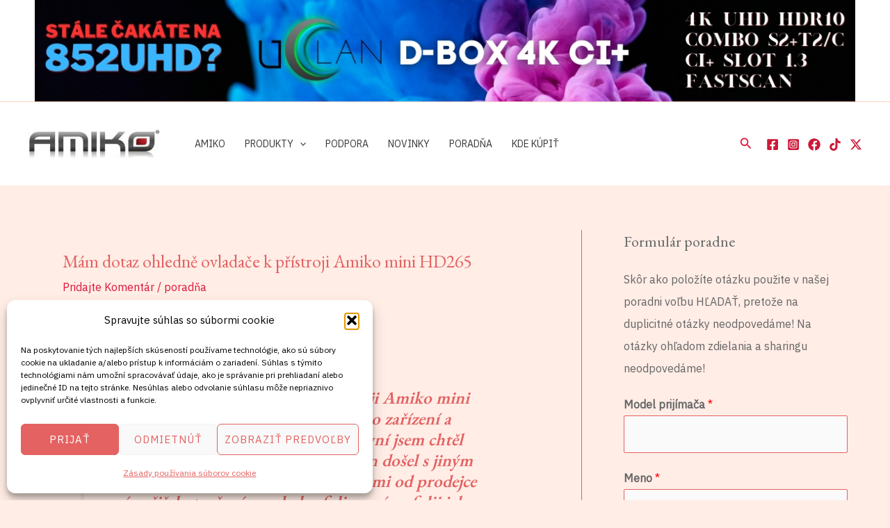

--- FILE ---
content_type: text/html; charset=utf-8
request_url: https://www.google.com/recaptcha/api2/anchor?ar=1&k=6Lddul8rAAAAAP_Onvwke2VUObCv6uKdsVLaq8AW&co=aHR0cHM6Ly9hbWlrb3N0Yi5zazo0NDM.&hl=sk&v=PoyoqOPhxBO7pBk68S4YbpHZ&size=normal&anchor-ms=20000&execute-ms=30000&cb=pd0wtxkqvpy8
body_size: 49692
content:
<!DOCTYPE HTML><html dir="ltr" lang="sk"><head><meta http-equiv="Content-Type" content="text/html; charset=UTF-8">
<meta http-equiv="X-UA-Compatible" content="IE=edge">
<title>reCAPTCHA</title>
<style type="text/css">
/* cyrillic-ext */
@font-face {
  font-family: 'Roboto';
  font-style: normal;
  font-weight: 400;
  font-stretch: 100%;
  src: url(//fonts.gstatic.com/s/roboto/v48/KFO7CnqEu92Fr1ME7kSn66aGLdTylUAMa3GUBHMdazTgWw.woff2) format('woff2');
  unicode-range: U+0460-052F, U+1C80-1C8A, U+20B4, U+2DE0-2DFF, U+A640-A69F, U+FE2E-FE2F;
}
/* cyrillic */
@font-face {
  font-family: 'Roboto';
  font-style: normal;
  font-weight: 400;
  font-stretch: 100%;
  src: url(//fonts.gstatic.com/s/roboto/v48/KFO7CnqEu92Fr1ME7kSn66aGLdTylUAMa3iUBHMdazTgWw.woff2) format('woff2');
  unicode-range: U+0301, U+0400-045F, U+0490-0491, U+04B0-04B1, U+2116;
}
/* greek-ext */
@font-face {
  font-family: 'Roboto';
  font-style: normal;
  font-weight: 400;
  font-stretch: 100%;
  src: url(//fonts.gstatic.com/s/roboto/v48/KFO7CnqEu92Fr1ME7kSn66aGLdTylUAMa3CUBHMdazTgWw.woff2) format('woff2');
  unicode-range: U+1F00-1FFF;
}
/* greek */
@font-face {
  font-family: 'Roboto';
  font-style: normal;
  font-weight: 400;
  font-stretch: 100%;
  src: url(//fonts.gstatic.com/s/roboto/v48/KFO7CnqEu92Fr1ME7kSn66aGLdTylUAMa3-UBHMdazTgWw.woff2) format('woff2');
  unicode-range: U+0370-0377, U+037A-037F, U+0384-038A, U+038C, U+038E-03A1, U+03A3-03FF;
}
/* math */
@font-face {
  font-family: 'Roboto';
  font-style: normal;
  font-weight: 400;
  font-stretch: 100%;
  src: url(//fonts.gstatic.com/s/roboto/v48/KFO7CnqEu92Fr1ME7kSn66aGLdTylUAMawCUBHMdazTgWw.woff2) format('woff2');
  unicode-range: U+0302-0303, U+0305, U+0307-0308, U+0310, U+0312, U+0315, U+031A, U+0326-0327, U+032C, U+032F-0330, U+0332-0333, U+0338, U+033A, U+0346, U+034D, U+0391-03A1, U+03A3-03A9, U+03B1-03C9, U+03D1, U+03D5-03D6, U+03F0-03F1, U+03F4-03F5, U+2016-2017, U+2034-2038, U+203C, U+2040, U+2043, U+2047, U+2050, U+2057, U+205F, U+2070-2071, U+2074-208E, U+2090-209C, U+20D0-20DC, U+20E1, U+20E5-20EF, U+2100-2112, U+2114-2115, U+2117-2121, U+2123-214F, U+2190, U+2192, U+2194-21AE, U+21B0-21E5, U+21F1-21F2, U+21F4-2211, U+2213-2214, U+2216-22FF, U+2308-230B, U+2310, U+2319, U+231C-2321, U+2336-237A, U+237C, U+2395, U+239B-23B7, U+23D0, U+23DC-23E1, U+2474-2475, U+25AF, U+25B3, U+25B7, U+25BD, U+25C1, U+25CA, U+25CC, U+25FB, U+266D-266F, U+27C0-27FF, U+2900-2AFF, U+2B0E-2B11, U+2B30-2B4C, U+2BFE, U+3030, U+FF5B, U+FF5D, U+1D400-1D7FF, U+1EE00-1EEFF;
}
/* symbols */
@font-face {
  font-family: 'Roboto';
  font-style: normal;
  font-weight: 400;
  font-stretch: 100%;
  src: url(//fonts.gstatic.com/s/roboto/v48/KFO7CnqEu92Fr1ME7kSn66aGLdTylUAMaxKUBHMdazTgWw.woff2) format('woff2');
  unicode-range: U+0001-000C, U+000E-001F, U+007F-009F, U+20DD-20E0, U+20E2-20E4, U+2150-218F, U+2190, U+2192, U+2194-2199, U+21AF, U+21E6-21F0, U+21F3, U+2218-2219, U+2299, U+22C4-22C6, U+2300-243F, U+2440-244A, U+2460-24FF, U+25A0-27BF, U+2800-28FF, U+2921-2922, U+2981, U+29BF, U+29EB, U+2B00-2BFF, U+4DC0-4DFF, U+FFF9-FFFB, U+10140-1018E, U+10190-1019C, U+101A0, U+101D0-101FD, U+102E0-102FB, U+10E60-10E7E, U+1D2C0-1D2D3, U+1D2E0-1D37F, U+1F000-1F0FF, U+1F100-1F1AD, U+1F1E6-1F1FF, U+1F30D-1F30F, U+1F315, U+1F31C, U+1F31E, U+1F320-1F32C, U+1F336, U+1F378, U+1F37D, U+1F382, U+1F393-1F39F, U+1F3A7-1F3A8, U+1F3AC-1F3AF, U+1F3C2, U+1F3C4-1F3C6, U+1F3CA-1F3CE, U+1F3D4-1F3E0, U+1F3ED, U+1F3F1-1F3F3, U+1F3F5-1F3F7, U+1F408, U+1F415, U+1F41F, U+1F426, U+1F43F, U+1F441-1F442, U+1F444, U+1F446-1F449, U+1F44C-1F44E, U+1F453, U+1F46A, U+1F47D, U+1F4A3, U+1F4B0, U+1F4B3, U+1F4B9, U+1F4BB, U+1F4BF, U+1F4C8-1F4CB, U+1F4D6, U+1F4DA, U+1F4DF, U+1F4E3-1F4E6, U+1F4EA-1F4ED, U+1F4F7, U+1F4F9-1F4FB, U+1F4FD-1F4FE, U+1F503, U+1F507-1F50B, U+1F50D, U+1F512-1F513, U+1F53E-1F54A, U+1F54F-1F5FA, U+1F610, U+1F650-1F67F, U+1F687, U+1F68D, U+1F691, U+1F694, U+1F698, U+1F6AD, U+1F6B2, U+1F6B9-1F6BA, U+1F6BC, U+1F6C6-1F6CF, U+1F6D3-1F6D7, U+1F6E0-1F6EA, U+1F6F0-1F6F3, U+1F6F7-1F6FC, U+1F700-1F7FF, U+1F800-1F80B, U+1F810-1F847, U+1F850-1F859, U+1F860-1F887, U+1F890-1F8AD, U+1F8B0-1F8BB, U+1F8C0-1F8C1, U+1F900-1F90B, U+1F93B, U+1F946, U+1F984, U+1F996, U+1F9E9, U+1FA00-1FA6F, U+1FA70-1FA7C, U+1FA80-1FA89, U+1FA8F-1FAC6, U+1FACE-1FADC, U+1FADF-1FAE9, U+1FAF0-1FAF8, U+1FB00-1FBFF;
}
/* vietnamese */
@font-face {
  font-family: 'Roboto';
  font-style: normal;
  font-weight: 400;
  font-stretch: 100%;
  src: url(//fonts.gstatic.com/s/roboto/v48/KFO7CnqEu92Fr1ME7kSn66aGLdTylUAMa3OUBHMdazTgWw.woff2) format('woff2');
  unicode-range: U+0102-0103, U+0110-0111, U+0128-0129, U+0168-0169, U+01A0-01A1, U+01AF-01B0, U+0300-0301, U+0303-0304, U+0308-0309, U+0323, U+0329, U+1EA0-1EF9, U+20AB;
}
/* latin-ext */
@font-face {
  font-family: 'Roboto';
  font-style: normal;
  font-weight: 400;
  font-stretch: 100%;
  src: url(//fonts.gstatic.com/s/roboto/v48/KFO7CnqEu92Fr1ME7kSn66aGLdTylUAMa3KUBHMdazTgWw.woff2) format('woff2');
  unicode-range: U+0100-02BA, U+02BD-02C5, U+02C7-02CC, U+02CE-02D7, U+02DD-02FF, U+0304, U+0308, U+0329, U+1D00-1DBF, U+1E00-1E9F, U+1EF2-1EFF, U+2020, U+20A0-20AB, U+20AD-20C0, U+2113, U+2C60-2C7F, U+A720-A7FF;
}
/* latin */
@font-face {
  font-family: 'Roboto';
  font-style: normal;
  font-weight: 400;
  font-stretch: 100%;
  src: url(//fonts.gstatic.com/s/roboto/v48/KFO7CnqEu92Fr1ME7kSn66aGLdTylUAMa3yUBHMdazQ.woff2) format('woff2');
  unicode-range: U+0000-00FF, U+0131, U+0152-0153, U+02BB-02BC, U+02C6, U+02DA, U+02DC, U+0304, U+0308, U+0329, U+2000-206F, U+20AC, U+2122, U+2191, U+2193, U+2212, U+2215, U+FEFF, U+FFFD;
}
/* cyrillic-ext */
@font-face {
  font-family: 'Roboto';
  font-style: normal;
  font-weight: 500;
  font-stretch: 100%;
  src: url(//fonts.gstatic.com/s/roboto/v48/KFO7CnqEu92Fr1ME7kSn66aGLdTylUAMa3GUBHMdazTgWw.woff2) format('woff2');
  unicode-range: U+0460-052F, U+1C80-1C8A, U+20B4, U+2DE0-2DFF, U+A640-A69F, U+FE2E-FE2F;
}
/* cyrillic */
@font-face {
  font-family: 'Roboto';
  font-style: normal;
  font-weight: 500;
  font-stretch: 100%;
  src: url(//fonts.gstatic.com/s/roboto/v48/KFO7CnqEu92Fr1ME7kSn66aGLdTylUAMa3iUBHMdazTgWw.woff2) format('woff2');
  unicode-range: U+0301, U+0400-045F, U+0490-0491, U+04B0-04B1, U+2116;
}
/* greek-ext */
@font-face {
  font-family: 'Roboto';
  font-style: normal;
  font-weight: 500;
  font-stretch: 100%;
  src: url(//fonts.gstatic.com/s/roboto/v48/KFO7CnqEu92Fr1ME7kSn66aGLdTylUAMa3CUBHMdazTgWw.woff2) format('woff2');
  unicode-range: U+1F00-1FFF;
}
/* greek */
@font-face {
  font-family: 'Roboto';
  font-style: normal;
  font-weight: 500;
  font-stretch: 100%;
  src: url(//fonts.gstatic.com/s/roboto/v48/KFO7CnqEu92Fr1ME7kSn66aGLdTylUAMa3-UBHMdazTgWw.woff2) format('woff2');
  unicode-range: U+0370-0377, U+037A-037F, U+0384-038A, U+038C, U+038E-03A1, U+03A3-03FF;
}
/* math */
@font-face {
  font-family: 'Roboto';
  font-style: normal;
  font-weight: 500;
  font-stretch: 100%;
  src: url(//fonts.gstatic.com/s/roboto/v48/KFO7CnqEu92Fr1ME7kSn66aGLdTylUAMawCUBHMdazTgWw.woff2) format('woff2');
  unicode-range: U+0302-0303, U+0305, U+0307-0308, U+0310, U+0312, U+0315, U+031A, U+0326-0327, U+032C, U+032F-0330, U+0332-0333, U+0338, U+033A, U+0346, U+034D, U+0391-03A1, U+03A3-03A9, U+03B1-03C9, U+03D1, U+03D5-03D6, U+03F0-03F1, U+03F4-03F5, U+2016-2017, U+2034-2038, U+203C, U+2040, U+2043, U+2047, U+2050, U+2057, U+205F, U+2070-2071, U+2074-208E, U+2090-209C, U+20D0-20DC, U+20E1, U+20E5-20EF, U+2100-2112, U+2114-2115, U+2117-2121, U+2123-214F, U+2190, U+2192, U+2194-21AE, U+21B0-21E5, U+21F1-21F2, U+21F4-2211, U+2213-2214, U+2216-22FF, U+2308-230B, U+2310, U+2319, U+231C-2321, U+2336-237A, U+237C, U+2395, U+239B-23B7, U+23D0, U+23DC-23E1, U+2474-2475, U+25AF, U+25B3, U+25B7, U+25BD, U+25C1, U+25CA, U+25CC, U+25FB, U+266D-266F, U+27C0-27FF, U+2900-2AFF, U+2B0E-2B11, U+2B30-2B4C, U+2BFE, U+3030, U+FF5B, U+FF5D, U+1D400-1D7FF, U+1EE00-1EEFF;
}
/* symbols */
@font-face {
  font-family: 'Roboto';
  font-style: normal;
  font-weight: 500;
  font-stretch: 100%;
  src: url(//fonts.gstatic.com/s/roboto/v48/KFO7CnqEu92Fr1ME7kSn66aGLdTylUAMaxKUBHMdazTgWw.woff2) format('woff2');
  unicode-range: U+0001-000C, U+000E-001F, U+007F-009F, U+20DD-20E0, U+20E2-20E4, U+2150-218F, U+2190, U+2192, U+2194-2199, U+21AF, U+21E6-21F0, U+21F3, U+2218-2219, U+2299, U+22C4-22C6, U+2300-243F, U+2440-244A, U+2460-24FF, U+25A0-27BF, U+2800-28FF, U+2921-2922, U+2981, U+29BF, U+29EB, U+2B00-2BFF, U+4DC0-4DFF, U+FFF9-FFFB, U+10140-1018E, U+10190-1019C, U+101A0, U+101D0-101FD, U+102E0-102FB, U+10E60-10E7E, U+1D2C0-1D2D3, U+1D2E0-1D37F, U+1F000-1F0FF, U+1F100-1F1AD, U+1F1E6-1F1FF, U+1F30D-1F30F, U+1F315, U+1F31C, U+1F31E, U+1F320-1F32C, U+1F336, U+1F378, U+1F37D, U+1F382, U+1F393-1F39F, U+1F3A7-1F3A8, U+1F3AC-1F3AF, U+1F3C2, U+1F3C4-1F3C6, U+1F3CA-1F3CE, U+1F3D4-1F3E0, U+1F3ED, U+1F3F1-1F3F3, U+1F3F5-1F3F7, U+1F408, U+1F415, U+1F41F, U+1F426, U+1F43F, U+1F441-1F442, U+1F444, U+1F446-1F449, U+1F44C-1F44E, U+1F453, U+1F46A, U+1F47D, U+1F4A3, U+1F4B0, U+1F4B3, U+1F4B9, U+1F4BB, U+1F4BF, U+1F4C8-1F4CB, U+1F4D6, U+1F4DA, U+1F4DF, U+1F4E3-1F4E6, U+1F4EA-1F4ED, U+1F4F7, U+1F4F9-1F4FB, U+1F4FD-1F4FE, U+1F503, U+1F507-1F50B, U+1F50D, U+1F512-1F513, U+1F53E-1F54A, U+1F54F-1F5FA, U+1F610, U+1F650-1F67F, U+1F687, U+1F68D, U+1F691, U+1F694, U+1F698, U+1F6AD, U+1F6B2, U+1F6B9-1F6BA, U+1F6BC, U+1F6C6-1F6CF, U+1F6D3-1F6D7, U+1F6E0-1F6EA, U+1F6F0-1F6F3, U+1F6F7-1F6FC, U+1F700-1F7FF, U+1F800-1F80B, U+1F810-1F847, U+1F850-1F859, U+1F860-1F887, U+1F890-1F8AD, U+1F8B0-1F8BB, U+1F8C0-1F8C1, U+1F900-1F90B, U+1F93B, U+1F946, U+1F984, U+1F996, U+1F9E9, U+1FA00-1FA6F, U+1FA70-1FA7C, U+1FA80-1FA89, U+1FA8F-1FAC6, U+1FACE-1FADC, U+1FADF-1FAE9, U+1FAF0-1FAF8, U+1FB00-1FBFF;
}
/* vietnamese */
@font-face {
  font-family: 'Roboto';
  font-style: normal;
  font-weight: 500;
  font-stretch: 100%;
  src: url(//fonts.gstatic.com/s/roboto/v48/KFO7CnqEu92Fr1ME7kSn66aGLdTylUAMa3OUBHMdazTgWw.woff2) format('woff2');
  unicode-range: U+0102-0103, U+0110-0111, U+0128-0129, U+0168-0169, U+01A0-01A1, U+01AF-01B0, U+0300-0301, U+0303-0304, U+0308-0309, U+0323, U+0329, U+1EA0-1EF9, U+20AB;
}
/* latin-ext */
@font-face {
  font-family: 'Roboto';
  font-style: normal;
  font-weight: 500;
  font-stretch: 100%;
  src: url(//fonts.gstatic.com/s/roboto/v48/KFO7CnqEu92Fr1ME7kSn66aGLdTylUAMa3KUBHMdazTgWw.woff2) format('woff2');
  unicode-range: U+0100-02BA, U+02BD-02C5, U+02C7-02CC, U+02CE-02D7, U+02DD-02FF, U+0304, U+0308, U+0329, U+1D00-1DBF, U+1E00-1E9F, U+1EF2-1EFF, U+2020, U+20A0-20AB, U+20AD-20C0, U+2113, U+2C60-2C7F, U+A720-A7FF;
}
/* latin */
@font-face {
  font-family: 'Roboto';
  font-style: normal;
  font-weight: 500;
  font-stretch: 100%;
  src: url(//fonts.gstatic.com/s/roboto/v48/KFO7CnqEu92Fr1ME7kSn66aGLdTylUAMa3yUBHMdazQ.woff2) format('woff2');
  unicode-range: U+0000-00FF, U+0131, U+0152-0153, U+02BB-02BC, U+02C6, U+02DA, U+02DC, U+0304, U+0308, U+0329, U+2000-206F, U+20AC, U+2122, U+2191, U+2193, U+2212, U+2215, U+FEFF, U+FFFD;
}
/* cyrillic-ext */
@font-face {
  font-family: 'Roboto';
  font-style: normal;
  font-weight: 900;
  font-stretch: 100%;
  src: url(//fonts.gstatic.com/s/roboto/v48/KFO7CnqEu92Fr1ME7kSn66aGLdTylUAMa3GUBHMdazTgWw.woff2) format('woff2');
  unicode-range: U+0460-052F, U+1C80-1C8A, U+20B4, U+2DE0-2DFF, U+A640-A69F, U+FE2E-FE2F;
}
/* cyrillic */
@font-face {
  font-family: 'Roboto';
  font-style: normal;
  font-weight: 900;
  font-stretch: 100%;
  src: url(//fonts.gstatic.com/s/roboto/v48/KFO7CnqEu92Fr1ME7kSn66aGLdTylUAMa3iUBHMdazTgWw.woff2) format('woff2');
  unicode-range: U+0301, U+0400-045F, U+0490-0491, U+04B0-04B1, U+2116;
}
/* greek-ext */
@font-face {
  font-family: 'Roboto';
  font-style: normal;
  font-weight: 900;
  font-stretch: 100%;
  src: url(//fonts.gstatic.com/s/roboto/v48/KFO7CnqEu92Fr1ME7kSn66aGLdTylUAMa3CUBHMdazTgWw.woff2) format('woff2');
  unicode-range: U+1F00-1FFF;
}
/* greek */
@font-face {
  font-family: 'Roboto';
  font-style: normal;
  font-weight: 900;
  font-stretch: 100%;
  src: url(//fonts.gstatic.com/s/roboto/v48/KFO7CnqEu92Fr1ME7kSn66aGLdTylUAMa3-UBHMdazTgWw.woff2) format('woff2');
  unicode-range: U+0370-0377, U+037A-037F, U+0384-038A, U+038C, U+038E-03A1, U+03A3-03FF;
}
/* math */
@font-face {
  font-family: 'Roboto';
  font-style: normal;
  font-weight: 900;
  font-stretch: 100%;
  src: url(//fonts.gstatic.com/s/roboto/v48/KFO7CnqEu92Fr1ME7kSn66aGLdTylUAMawCUBHMdazTgWw.woff2) format('woff2');
  unicode-range: U+0302-0303, U+0305, U+0307-0308, U+0310, U+0312, U+0315, U+031A, U+0326-0327, U+032C, U+032F-0330, U+0332-0333, U+0338, U+033A, U+0346, U+034D, U+0391-03A1, U+03A3-03A9, U+03B1-03C9, U+03D1, U+03D5-03D6, U+03F0-03F1, U+03F4-03F5, U+2016-2017, U+2034-2038, U+203C, U+2040, U+2043, U+2047, U+2050, U+2057, U+205F, U+2070-2071, U+2074-208E, U+2090-209C, U+20D0-20DC, U+20E1, U+20E5-20EF, U+2100-2112, U+2114-2115, U+2117-2121, U+2123-214F, U+2190, U+2192, U+2194-21AE, U+21B0-21E5, U+21F1-21F2, U+21F4-2211, U+2213-2214, U+2216-22FF, U+2308-230B, U+2310, U+2319, U+231C-2321, U+2336-237A, U+237C, U+2395, U+239B-23B7, U+23D0, U+23DC-23E1, U+2474-2475, U+25AF, U+25B3, U+25B7, U+25BD, U+25C1, U+25CA, U+25CC, U+25FB, U+266D-266F, U+27C0-27FF, U+2900-2AFF, U+2B0E-2B11, U+2B30-2B4C, U+2BFE, U+3030, U+FF5B, U+FF5D, U+1D400-1D7FF, U+1EE00-1EEFF;
}
/* symbols */
@font-face {
  font-family: 'Roboto';
  font-style: normal;
  font-weight: 900;
  font-stretch: 100%;
  src: url(//fonts.gstatic.com/s/roboto/v48/KFO7CnqEu92Fr1ME7kSn66aGLdTylUAMaxKUBHMdazTgWw.woff2) format('woff2');
  unicode-range: U+0001-000C, U+000E-001F, U+007F-009F, U+20DD-20E0, U+20E2-20E4, U+2150-218F, U+2190, U+2192, U+2194-2199, U+21AF, U+21E6-21F0, U+21F3, U+2218-2219, U+2299, U+22C4-22C6, U+2300-243F, U+2440-244A, U+2460-24FF, U+25A0-27BF, U+2800-28FF, U+2921-2922, U+2981, U+29BF, U+29EB, U+2B00-2BFF, U+4DC0-4DFF, U+FFF9-FFFB, U+10140-1018E, U+10190-1019C, U+101A0, U+101D0-101FD, U+102E0-102FB, U+10E60-10E7E, U+1D2C0-1D2D3, U+1D2E0-1D37F, U+1F000-1F0FF, U+1F100-1F1AD, U+1F1E6-1F1FF, U+1F30D-1F30F, U+1F315, U+1F31C, U+1F31E, U+1F320-1F32C, U+1F336, U+1F378, U+1F37D, U+1F382, U+1F393-1F39F, U+1F3A7-1F3A8, U+1F3AC-1F3AF, U+1F3C2, U+1F3C4-1F3C6, U+1F3CA-1F3CE, U+1F3D4-1F3E0, U+1F3ED, U+1F3F1-1F3F3, U+1F3F5-1F3F7, U+1F408, U+1F415, U+1F41F, U+1F426, U+1F43F, U+1F441-1F442, U+1F444, U+1F446-1F449, U+1F44C-1F44E, U+1F453, U+1F46A, U+1F47D, U+1F4A3, U+1F4B0, U+1F4B3, U+1F4B9, U+1F4BB, U+1F4BF, U+1F4C8-1F4CB, U+1F4D6, U+1F4DA, U+1F4DF, U+1F4E3-1F4E6, U+1F4EA-1F4ED, U+1F4F7, U+1F4F9-1F4FB, U+1F4FD-1F4FE, U+1F503, U+1F507-1F50B, U+1F50D, U+1F512-1F513, U+1F53E-1F54A, U+1F54F-1F5FA, U+1F610, U+1F650-1F67F, U+1F687, U+1F68D, U+1F691, U+1F694, U+1F698, U+1F6AD, U+1F6B2, U+1F6B9-1F6BA, U+1F6BC, U+1F6C6-1F6CF, U+1F6D3-1F6D7, U+1F6E0-1F6EA, U+1F6F0-1F6F3, U+1F6F7-1F6FC, U+1F700-1F7FF, U+1F800-1F80B, U+1F810-1F847, U+1F850-1F859, U+1F860-1F887, U+1F890-1F8AD, U+1F8B0-1F8BB, U+1F8C0-1F8C1, U+1F900-1F90B, U+1F93B, U+1F946, U+1F984, U+1F996, U+1F9E9, U+1FA00-1FA6F, U+1FA70-1FA7C, U+1FA80-1FA89, U+1FA8F-1FAC6, U+1FACE-1FADC, U+1FADF-1FAE9, U+1FAF0-1FAF8, U+1FB00-1FBFF;
}
/* vietnamese */
@font-face {
  font-family: 'Roboto';
  font-style: normal;
  font-weight: 900;
  font-stretch: 100%;
  src: url(//fonts.gstatic.com/s/roboto/v48/KFO7CnqEu92Fr1ME7kSn66aGLdTylUAMa3OUBHMdazTgWw.woff2) format('woff2');
  unicode-range: U+0102-0103, U+0110-0111, U+0128-0129, U+0168-0169, U+01A0-01A1, U+01AF-01B0, U+0300-0301, U+0303-0304, U+0308-0309, U+0323, U+0329, U+1EA0-1EF9, U+20AB;
}
/* latin-ext */
@font-face {
  font-family: 'Roboto';
  font-style: normal;
  font-weight: 900;
  font-stretch: 100%;
  src: url(//fonts.gstatic.com/s/roboto/v48/KFO7CnqEu92Fr1ME7kSn66aGLdTylUAMa3KUBHMdazTgWw.woff2) format('woff2');
  unicode-range: U+0100-02BA, U+02BD-02C5, U+02C7-02CC, U+02CE-02D7, U+02DD-02FF, U+0304, U+0308, U+0329, U+1D00-1DBF, U+1E00-1E9F, U+1EF2-1EFF, U+2020, U+20A0-20AB, U+20AD-20C0, U+2113, U+2C60-2C7F, U+A720-A7FF;
}
/* latin */
@font-face {
  font-family: 'Roboto';
  font-style: normal;
  font-weight: 900;
  font-stretch: 100%;
  src: url(//fonts.gstatic.com/s/roboto/v48/KFO7CnqEu92Fr1ME7kSn66aGLdTylUAMa3yUBHMdazQ.woff2) format('woff2');
  unicode-range: U+0000-00FF, U+0131, U+0152-0153, U+02BB-02BC, U+02C6, U+02DA, U+02DC, U+0304, U+0308, U+0329, U+2000-206F, U+20AC, U+2122, U+2191, U+2193, U+2212, U+2215, U+FEFF, U+FFFD;
}

</style>
<link rel="stylesheet" type="text/css" href="https://www.gstatic.com/recaptcha/releases/PoyoqOPhxBO7pBk68S4YbpHZ/styles__ltr.css">
<script nonce="FuIXLy0WUPWTJSzS6WLCsA" type="text/javascript">window['__recaptcha_api'] = 'https://www.google.com/recaptcha/api2/';</script>
<script type="text/javascript" src="https://www.gstatic.com/recaptcha/releases/PoyoqOPhxBO7pBk68S4YbpHZ/recaptcha__sk.js" nonce="FuIXLy0WUPWTJSzS6WLCsA">
      
    </script></head>
<body><div id="rc-anchor-alert" class="rc-anchor-alert"></div>
<input type="hidden" id="recaptcha-token" value="[base64]">
<script type="text/javascript" nonce="FuIXLy0WUPWTJSzS6WLCsA">
      recaptcha.anchor.Main.init("[\x22ainput\x22,[\x22bgdata\x22,\x22\x22,\[base64]/[base64]/bmV3IFpbdF0obVswXSk6Sz09Mj9uZXcgWlt0XShtWzBdLG1bMV0pOks9PTM/bmV3IFpbdF0obVswXSxtWzFdLG1bMl0pOks9PTQ/[base64]/[base64]/[base64]/[base64]/[base64]/[base64]/[base64]/[base64]/[base64]/[base64]/[base64]/[base64]/[base64]/[base64]\\u003d\\u003d\x22,\[base64]\\u003d\\u003d\x22,\x22JMKcWhbDh8OEwoNTw6wTEsOZEyrDghPCswoyw60bw5TDu8Kcw7HCoWIRBGBuUMO1GsO/K8Oaw47DhSluwpvCmMO/SCUjdcO0asOYwpbDtcOSLBfDo8Kiw4Qww5YUWyjDicKkfQ/CrGxQw47Ci8KUbcKpwqHCnV8Qw77DpcKGCsONLMOYwpAjOnnCkygPd0h/wp7CrSQQGsKAw4LCvBLDkMOXwqYkDw3CuWHCm8O3wqNaElRKwokgQVvCnA/CvsOEeTsQwoLDiggtVF8YeXMGWxzDmwV9w5EPw6RdIcKXw6xofMO+XMK9woRYw5A3cyhMw7zDvklKw5V5OMOTw4UywqTDjU7CsxQUZ8O+w7tMwqJBbcKTwr/[base64]/DqU/[base64]/RCrDrng4TsKYw51PGlVIfcObw4t8BcKoE8OVO1B3VHXCi8OTZsOmRnjCqMO9NR3CrifClx0Yw4vDtkwJacONwqvDoFsrKCMXw53DhcOqQCEZHMOxOsKAw4TChF/DlcOdEMOhw6Jyw6zCg8K3w5fDmnDDrEXDmMOow6/Cj23CkUHCr8KPw6gVw75CwodnfTYDw4zDg8KSw7ocw6nDssKmd8OtwrJmK8Oaw58jF2TCnldUw7Nhw7sIw7Ydwr/CjMOpBWnCg3nDgznCgy7DoMKvwqTCl8O3bsO9YMOlTHtgw6NGw7DCkEbDtsOsTsOfw417w77DoyhEHR/DoB7ClgBGwobCkBAQKTXDnsK0ex1uw6h8ScKiMF3CrR9eAsOww7R7w6DDo8K4QjrDksKOwrhcUMOmeHjCuzk2wrV8w791IEkjwp7DtcOdw7cUKWVEOhTCscKfAcKeasOYw4JAOAIrwqcdw5PCum4fw4/Dh8KQdcOzJcKgLMKiaHXCk09GdkzDk8KSwp9BMMOGw5LDgsKRYFfCpyPDocOoJMKLwrUhw4TChMOMwofDs8K/XsOVw4XCl1UXaMOBwo/CpcOeGVDDklc8F8KfPEd0w6LDp8OifwHDgVopbcOJwpVpPXBIQirDuMKWw4prZsONIUHCgyLCqsKxwp1owoICwrHDjXHCsm0ZwrfCkMKDw7p3MMKne8OQNRTChcKgOHE5wp9yGk8bYRPCs8KNwp0RXEx2OsKCwpDCpE3Dv8KRw6VRw7lhw67DrcKdI00eccOVCizDvS/DgsOYw4NZNyXDrsKVQWfDjcKXw4w6w4dKwqF7Kn3DgMO9MsOCd8KtI1h9wp/Dhm1TcDjCnlRFBsKZBkQuwqjClcO1KV/[base64]/DvsO8cS1yw79RVMOhcUZvwoYkwrjCpltCa2TCiSzCgsKKw6RAZsOXwpIqw7cNw4fDm8OeI0tewrnCln0XVcKEBMK7PMORwrfCg1gqO8KlwobCmMK0Ax8jw4LCqsOgwpNgMMO4w5/CrWYcRVnCuA3DlcOYwo01w7LDk8OCwq/Dv0XCqRnChg3Di8Ofwqpsw6U8AcKpw7FCdBVuLcKcDDRIDcK6w5FRw6/[base64]/[base64]/Cv8Onw509wqMTw788CsKOLMK9w4grwpoXaFvDjcOaw5tpw5vDixIdwpMHbsKew73DscKgT8KAG23DisKIw5bDnARvf3kbwqgPL8KcJ8KiUz7CqcOtw6LCi8O7LMK9c3o2GhRAwo/CjX5DwprDoALCvkMxw5zDjMOIwrXCiWjDtcKnWVcEEMO2w7/DrGB7wpnDlsOiwozDisKgHBLCtkZHdj1edFHDmzDCtjTDkkA1w7Yzw4TCvMK+TVd8wpTDjcO3wqZlRn3DnMOkcsKoRcKuFMKhwrEiK0Q6w416w5zDhk/DnMK3XcKiw53DnsK1w7rDuAhRSkpUw6dWG8K/w44DBnrDnzXCr8OLw5nDn8Kfw7fCjsKjc1nDn8KgwrfCjnbDosOxXSzDoMK6wo3DsA/[base64]/CrsOBw5pqw6AQWcKrwpvDisOfGsKpccO/[base64]/[base64]/CuEtsAMKbCCnCrcKTwqRUZTbCmXjCtGLCrhvDtCxzw71Vw4XChUPCohZiRcOdfigaw6DCqMK2BlLCgCvCjMOTw78gw78Qw64mHAjCnDzCncKAw69dwoInZVYQw44dMMOyTMOsasOJwq5vwoXDjC87w4/DrMKuXDzDqMKDw5JTworCn8KQIMOMaHnCo33DnSPDonrCtwXDn29Iwq1TwpzDtcO5w5R6wqo5HcOdCS9/w67Cr8Opw5/[base64]/PDtjZxrDsMOxScOpdH3CusOww4YoflozKsKiw4gGVFJswqYEAcO0wpsJFVXCoUjCvcKAw6ZtS8KdKsO2wp/CrsKgwqg3DMOcD8OufsK6wqcbUsKIEAk5NMKtMxHDusOpw6VbG8O0MA7DpcKjwr7Dj8Kmwr1dXEBOCRAiworCvXkJw4Uff0/DiiXDgMOUA8Odw5fDlzhuSnzCqmXDp27DqcOyNsK/w4zDpz/CrDDDvsOQSUE7b8OTeMK4aWImChgOwojCi0F1w77Co8K4wpgPw6LChcKPw68ZDgoTJ8OSw7XDkhBnK8OeRjISLQgHw5sHI8KKwpzCqh1BZE5jFsOQw7kOwog+wpLCnsOXw7heS8OaXsKCGC/[base64]/[base64]/CgMKtAsKNS0zCucOaSsKiw79cfEcmR8Kmwo1/wqTCszMqw7nCpsKnGMOKwrIJwpxDJsKXEFnCjMKUesOOZSpRwrjCl8OfEcKmw7wfwoxZcjh7wrXCum06ccKcJMO0KV8yw69OwrnDk8OnCsOPw616LMO1EMKKaThZwqHDmcK7OMODS8KoasKKFMOJUMKeMlcqGMKvwqc/w7fCo8Ocw4ZvPzvCisObw5rCthMFEzUYw5LCgCALw5LDsyjDmsKwwqIDWgnCosK0CS3DpMOVeWnCjC/CtQxtI8OvwpHCpcKgwqVIB8Kcd8KHwqk6w7TCvEVaSsOPU8OrTwErw5jDjHpXwpI6BsKHWsOVGkvDrHUhCMOCwoPCmRzCnsOmZMO5THcSI3Izw6xACB/DqX9owobDh3/Cvmt9PRbDqSjDqsOGw6ozw7bCrsKaMcOQSQRPRsKpwowSLgPDs8KPPsKAwqHCsRBFHcOtw54WPsKdw5UEVApTwqogw5fCs3hJDcO5w5zCrsO1NMKmw4NhwoY0wox9w74iKiMUwqrDtMO/SAvCuhgcdcOCFcOsNsKhw74NTjrDi8OTw4LCo8KTw6DDvxrChC/DiyPDmGzDpDbCgsOWwq3DiVjClm1PRsKPwrTCkRzCtGDDv2NiwrMVw7vCu8KSw4PDqmVwS8Kwwq3DrMKJVsKIwqLDvMKFwpTCqgx8wpNQwoBXwqJaw7fCoi91w5F0GQHDlcOEDRPDsUfDvsOOKsOCw40Bw5MYOMOywqDDlMOSEWHCtiY/OyTDlBNTwrUkwoTDtjYkHFTCnV19IsKJVSZBw5RVDTR+w6bDqcK/Ck0+wqRXwolVw4UrPcOZaMOaw5nDnsKIwrTCqMKgw6xJwoLDvzpNwqPDkxXCusKJPTDCi2rDgcOQLcO0BRkYw5UTw4VQOnTCrAR/w5ojw6R5W1gIaMOlAMOIS8K9PMO9w75bw53CkMOmLSbCjS1nwrkPEcO9w5HDm15tXm/[base64]/[base64]/w7Upw7dLLsOePWbDnH/[base64]/eixGC8KAwpwOwokhbcOjw5tIw4BBwrhKU8O7OMKlwqF8VS1ow59jwoLCrsOub8OmSTjClMOPwp1Tw6TDkMKNc8KHw4/[base64]/wrDCtlNmaVchTi3CucOWYMO4fsOUFsKbJMOjwptrGC3Ds8OELVvCrsKVw6cBH8O4wpRtwrXCkjRfw6nDohY+NMOGLcOgVsOXGVHCmWXCpHhPwoDCuhfCslVxKBzDh8O1BMOCQhnDmktCa8Kzwo9kDT3CkycIw7FIw6TDnsKrwrF/HmnDhB/DvntSw4TCkSoEwq7CmFp2wonDjho8w4vDnxUjwrxUw4EIw7g9w6tbw5RjF8KCwrrDjFvCn8OdYMOWb8K4w7/[base64]/CucOFOVPCgFp/[base64]/w4xtwp1UC8OBwq/Du8OdVDkxwqTDl8KgD2jDuFrCvsOVEBbDmxRuG3Fvw4XCjkfCmhDDqC4Rd1TDoT7CtmlmXzABw4TDqcOYYGfClhthSwtOacK/wrbDgw44w4Vtw69yw5Qfwr7DssOVHnLCisOCwr9tw4DDp3dbwqBXAklTVVDDuzfCpQU/wrwMU8O7GhAtw6bCtsOPwoLDoyEaJcOaw7IQR0Mxwr3Cl8Kzwq7DnMO9w4fCicOkw7/DkMKza0YwwpnClit7DBfDjMOLHMOvw7vChsOgw6luw67CpsKvwrnCvMOOGD/[base64]/fjfDgcKzDFbCo8KmKsOAIUXDhsKMw7lwNsKYw7NNwoLDhVpcw4rCnlDDs0fCm8Kmw5nCgSh8VMOPw4AQUBzCh8KrVVM7w4lPNMOBSiZlTMOnwqNsW8Kvw6HDuW/[base64]/DsMKKMSHCvsKTwq5WXDpyw79jEMO3w5DCl8O5HXwVwogTVsKowr9bKw1sw5thRmPDrMK9ZS3DlSkULsKJwrjClcOtwpzDocO5w6R6w5DDjMKzwot6w5DDp8OPwo/[base64]/L8OBw4PDrVE6w4TCoW/CkMK+SUXDmMO7F3B8eF8rKcKnwoLDgXjCisOTw5XDg1/DhsOVcjfDlSBtwr59w55gwoHCjMKwwrAOEMOQeErChBvCl0vCgTDCmHUNw63Dr8KQEnUYw74/QsOzwp4kWMO0QWAnTsOwDsKHSsOhwpjCo2PCqU9qCcOtZSvCqsKfw4TDhGthwq9VE8O6YcOKw7HDnT5Ew47DrFNhw67CqMKPw7fDmcOuw63CmFPDiyBKw5DCi1DChMKPO18iw6/Dr8KzDl7CsMKLw702DEjDinTCvMKjwobCkRcHwofCrQbCg8Ozw5sbwq4Cw7DDijYbFsK8w73DmkgtGcOjVcKyOzrDhsK2Uj7Ci8OAw4gpwolTGBPDlMK8wrUlbsK8wqgLe8KQUMOII8K1BhJqwow+wo9ewobDj3XDpEzCusO/w47DssOjLMOWwrLDpDXDkcKbV8O/YhIGCRIKZMKEwoPCnV4Aw7/[base64]/DqMKBwp8lw5LCnGYgw4hVw5rCj1LCt8O8w4PDscOAFsKWWMOeFMKFHMKowptZV8OUw4vDm219fMOGK8KFYcOMNcOVJgTCv8KjwokkWD3CnhjCiMO/wpbCmWQVwqdpw5rDoUPCvmt9w6DDoMKIwqvDp0B7w5d3GcKjF8OvwrdbXsK8LF4dw7PCuwHCkMKmwoEiMcKMfCscwqZwwqMrJyPDows8w5glwptrw5TDvHvCumAbw4zCkS95OHjCrygSwqbCphXDv0fCvMO2GkJcwpHCmAvDjAzDp8KKw5zCpMKjw55xwrJnHT/[base64]/dC8ow7bClMKlw5fDuEzDuArDrXFAw511wplJwoLClCp6woXChxE/W8KZwpZCwq7CgcOFw6oJwooEA8KiTUrDn15hP8KCJxAkwoPCusOybcOLEX4Ew59jTMOIB8Kjw6xaw57CqcOpUi0uw7Y2wrzCugXCmsO7b8OaGyXDjcO4wopJwrofw6/DizvDpUpvwocfAwjDqhNTNcO9wrLDunYfw4rCkcOTHXMtw7bDrcOIw4vDosOPfxJLwrQ/wofCsw8sTRTDvR7CgsOOwqTCmEVNBcKpGsOMworDoy3CtVDCjcKoIHAvw7R7C0HDrsOjccOhw57Dg03CnMKmw4AuY0N8wobCocO+wrE3w5/DtzjDjm3Dnx4Ew7jDrcOdw7PDqMKUw4bCnwI0w7AJP8KQC2rCnzLCuVNBwp5wFWQdCMKRwpRJHHA/[base64]/DmsOUwroqUMOAHMO3wqDCvsK0wo1Jd3k4w7Rpw77CgAjCoRIvQREkOmzCssKjSMKzwpwkB8OOVcKaVD1KZsOKIDAtwqdPw742WMKudcOewqTCrl3CuhEuG8KjwpXDqEUMZsKEN8OtaFcRw6jDvcO1IkLDpcKlw6Y+GhXCnMK0w7dpDMKlYC3DikV5wqpfwp/DkMO6BcO/wrDCisOhwqTCsFwow4nCtsKcEzfCg8Ojw6h/bcKzJzA4DMK5X8Orw6TDnW1/PMOvM8OuwpzCgUbDncOeLMKQEQfClcO5KMOfw643ZAogeMKTFcORw5fCucKNwo8wRsO0ZMKew4N9w6DDmsK5EU3DijY7woh3LHF/w7/DtAHCr8OTPHhDwqM7OW/Dr8OLwqTCgsOVwqrCqMKtwrXDuCcTwqHCrmzCvMKtw5YLQBbDvcO9wpPCusKHwp1LwpLDrUwpVFbDpxbCoA94YCPDuxo4w5DClRAhQMOjHSYWWsKRwoDDoMO4w4DDuhk/bcK0J8KmHcOhwoBzJ8KzXcKJwqzDmhnCi8OCw44FwpLClT4OEFfCh8OMwownM08aw7dOw5seSsKXw7rCn0kRw7lGKw3DsMKow49Pw5zDrMKkYcK5WQZqLylUQ8OOwqfCo8KyXVpAwrgRwpTDgMOtw4oxw5jDlCAsw6nCiCfCq2fCnMKOwoAMwpTCucOPw6gGw6/ClcOhw5fDhsO4b8OSKG7Dv052wprCk8K0wqdawpLDv8K/[base64]/DtMO6ETHCkMKFwqbDgcKWPMO2wrfDpXzDgMOKw5fDhBHDpmzCtsKANcOHw4cmFQZUwo1MChofw7HCkMKSw5zDtsK2wrXDq8K/[base64]/CuhsPdcOmKcKWVMOEw7ROLh/DmMKDw5HDj8Oow4rClcKiw6Y7EsO/[base64]/woEwEgpbV8ORw4DCgDTDh8KTw5PCssKRwqvCosK7DcOBRyheYkjDtcK+wqUFKcOhw63Ci3vDhcOHw6rCk8KAw4LDkMK4wq3CicK2wpMLw7hhw6jCocKBYCfDu8KmBG1zw4siKwA/w4LDt1zCqELDp8O8w6kDHVvCti11w5HCg1/[base64]/PwTDr1rCtsO+wrrDiMKTwovDu8OQLUtbwp9ZSRxuQcO8VyfCncOgTsKuVcKew6HCqmjCmFgzwptiw4dywrrDq0l4F8KUwojDqU0Cw5wEGMOwwpjCgsO5w6UTTsOlZwhow77Dl8KGXcKnesKLOsKrw5wMw6PDkHAtw55vLiwww4/DrsOawojCgVgPfsOdw7fDsMK8YcOJLMONXGcjw5Vjw6PCpMKUw6LCn8OwCsOWwpNawqQTdcOkwrDCixNvT8OcEsOOwrJjBVrDq3/Dh2fDo2DDr8KLw7RRw47DscO3wq5lNAzDvHnDgScwwokPTTjCtV7ChMOmw4Z6CQUfw6/Cl8KBw7/CgsK4ESkAw4wqwpF/DGJefcK9CwDDu8K7wqzCocOGw4XCkcOCwpLCu2jCmMOkOnHCqCoxRU9Xwo/ClsOpGMOcXcK3HmDDoMKKw48kbsKbDkVdVsKwQsKZTx/ChG7DpcO6woXDn8KsfsObwoPDksOuw7PDmRIkw7wGw7MXPGo9UQdGwr3DvX/ChCPCpQ3DpjnDl0zDmhDDmcOzw7QAKXvCv21sBcO6w4cawo3DtMKpwr8/w74wBsOCOMKvwqlJH8K7w6TCt8Kow4hcw7lsw7sSwpVSBMOdwrdmMTfCg3czw7LDqiLCmMObw5AvGnXDvDZMwot4wqQdFsKLdMOEwo0Yw512w5d3woVQXWLDq2zCowTDoH9ww4vCr8OobsOWw47CgsKKwr/[base64]/[base64]/Cn1TDmBJaY8K1O8OEwoXDqMOsw493H3lfOgITFMO6SMKQbMOzClrCkcKxZsK8C8KnwrXDmDrCujMqR20yw4zDlcOvPwDCkcKAMkHCqMKXUAnCi0zDpCzDkhjClMO5w5g4wrTDjmpjITzDhcOsVsO8wqhWbBzCuMO+EWQFwpEDejU4Nhptw5/Cu8K/wo4mwo7DhsOFD8OvX8O8JCHCjMK5HMKfRMOFw75/BSPCjcOCR8OfDMK4w7FtPgslw6nCtl9wJsO0woLCi8K1woh6wrbCrRJMXiddPMO7EsOHw4ZMwqF1OcOvSQxPw5rCsE/CuSDCvcKcw4XDisKlw4dYwodFKcOkwpnCtcKfSTrCvgxVw7TDvklTwqZsbsOICcKZDiVQwqMzJcK5w6zCksK+aMOPAsKKw7VdbETClMOCD8KFRsKKGSlxw5dCw5x6WcOlw5fDscO8w7tOUcKUYztYw5M3w5XDl3fDkMK/woEXwpvDiMOONMKWWMOJMzUIw71lciXCj8KTP3dNw7TCmsKjeMOVCBXCo3jCjQANd8KEZcOLbMOiJ8O7XcO/P8KFw5fCrjjCtVjDssK8Pl3Cr0bDpsK/VcK5w4DDicOYwrM9w4HCp1pVBi/Ct8K5w6DDsw/DlcKawpcXB8OgLsOJFcObw6dawp7ClGfDlgfCjV3DgljCmTPCosORwpRfw4LClMOqwppBwptJwoUNw4U4w5PDvsOUeTrCvCDDgifCgMOOccOiQMKeE8OwZ8ODMMK9NQZeciTCssKYO8OTwoUOKT4OAcOswqhbE8OkOMOZC8KNwpbDj8O/wqwuecOCSyXCqAzDp07CqWvCsUlGwq8pR2sGd8KlwqXCtUDDmCwrw47Cq13CpMO/[base64]/CtsOtZcK4EETCsW7Cl0XDjMOAM3xnwrXDssO4w4oYVxFiwovDrGXDsMKpfGrCgMOhwrPCs8OewpPDncKWwqktw73Cu17CmT/Cq2LDmMKIDT7DicKLBcO2U8OeFUhrw4TDj0DDnQoXw7/[base64]/DqsOQNsKvwrRzSVbDim7CtlB1BsK7KsKXw6XDsT/DjsKkMsODGlfDrMOeP28/ShzCmg3CusOuw4fDqQnCnWg9w4puRRR+BAV5ZsKQwrzDuhXChCjDkMOfw45twoIswpYQS8O4X8O4w6t/[base64]/JMONwq0YJcOkUldUw6nDtsOIw5LDtjRkFHAxasO1wrLDpgYBwqEnScK1wqMxb8O2w6/DsGZOwowwwqJnwpszwpLCq0fCkMKRKD7CjxvDn8OeEGPCgsK+ex3CpMOPJ08Sw43ClFvDvsOMdMKXWCnClsKiw43DlcKVwqDDlFoBc1pQbcKVCnF1wqtjcMOkw4RhJVg5w5rCgT0LODJRw53DhcOXNsO+w7dUw7NNw5kzwpbDj2pBARVOYBt8GDnCr8O3GB4cLg/Du2bDpzPDuMO5BUF2GkYFdcK5wrrCn0MXBUMCw6rCscOwN8OSw74NMcOTPVwbKlHCvsK5EB3CowJNFcKNw7jCm8KUMMKOWcONMyPDs8OZwoDDuQbDsWA+TcKdwqfDv8O/[base64]/DkhHCqsOiCcK6GzDDh8K9Y2MMeylxRMO7PCQXw5cIWMKiw6hOw5HCmVtNwrDCjsKVw7/DlsKZM8KiaCYgHjszewPDo8O7JnsPUcKganLCv8Kyw4HDqHUjw4nCvMOcfQIuwp8fNcKSW8KbbTPCnMKpwq8zEkzDqsOIMsKOw6o8worChhjCuB3DjzVSw74+wo/[base64]/GGvDpMKqwqLDiMKfBsKKKMKQYsKVYMKFBlEGw45SY396wrLCsMOecDDDg8KKVcOzwqsDw6YkZcO4w6vDusKTesKUASjDlcOIJh9MFFTCoQpPw6syworCtcKvP8OeN8Kzwrlsw6EmGHMTFFPDosK+wpDDpMKsHh1JJcKIKABWwp5RFHZ7RMOCQsOWOAfCqT/[base64]/w586FxfCgS7DtXw5UcO7w6XDgDvDul/Cv3k1LcOvwrcmNicPKcKtwpgJw77CqcOPw4IswrPDjyZmwq/CrA/[base64]/DiMO/cMKQDwfCkFVVwrx1w7zCscOMwp/CnMKoA8Kaw6tNwqUrwqbCk8OHQ2ZSQ1Nxw5htwpolwoTCqcKew73DvxjDrWbDtcOKOlrDhcOTTcOhY8ODS8KwSXjDjcOqwqtiwoPCuUs0ER/CpsKYwqciU8KGaEDCgR/Dj10IwoRmZnZWwrgaYMOOPFXClwjCqcOqw7guwr4ow5zDuG/[base64]/Cgy9OU8OmPEbCpiTCrh04XH3Dp8KiwokfwplfRMO/[base64]/[base64]/Dp8Oaw5DDtT1zw6Ycw5vDkTDDp27Dgl7DtHnCjcOuwqrDhMOSX09iwrAiwpLDiE3CjcKFwoPDmAdGDQTDvcOealgvI8OTQyoew5/[base64]/DoMO3wr7Du2duw5RRw7DClxfCm8KKF8OFw5bDssOGwp7CtAVCw6fDphouw5zCg8O2wrHCt1hHwrzCqyvCg8K2HMKkwpjCuGoVwrpiY2fCmsKIwpkCwqRQZGVhw7bCiE1+w7pcwrrDqSwHFBQnw5k/wo7CtlMpw7ETw4PDskrDvcO0TMOrw4nDsMKJe8Oqw4EpW8KGwpIXwq5ew5/[base64]/Di3lawoAYS3/DhsKcw6XCvcKhLm5iPsKeBFkMwr9EUcOBccOTdsKswohYw5nCjMKIw7tDwrx+esKnwpPCinjDrhdWw4bCpcOlHcKdw7hqE3XCsRjDo8K7EMOhP8KcMB7DoVk5DMKDw6TCtMOyw4x5w7LCpcOlL8OYJ2poBcK5DhNqWWbChMKew5sawpfDtx/Dh8Kzd8KxwoNCRcKpw47CjcKdXnTDlUDCr8OiUMOPw4HCjz7Coi8AC8OANcKTwrTDpz3DvMK/wqHCpMKBwo0yW2XCkMO6QV8KR8O8wrgLw4Vhw7PCl3gbwqMkw4/[base64]/DvcKmw6VxJVgTw67DnHnDk8KMIXJwdMKufRVMw4jDvsOaw6DClh9cwpYbw6ZOwpvCu8KCQnN1woLDlMOxXMOWw45BIg3CmsOuCw9Hw6JjHcK6wrPDniLCh23CmMOKNVLDqMOYw4PCocKhSkrCtsKTw708dhrCnsKSwr94wqHCowtWT3/[base64]/woJtHi7DmwHCh8OIw5LCl2RNw4TCmAcmw5vCjiPClAUoIWTDm8Kww6bDq8KZwq9ww6vDtxTCicO+w4PCsUrCqiDCgsONeAJrIcOuwpQFwqjDmU9mw59IwpNCP8Obwq4VZDnCj8ONwpJPwps8XcOCD8KJwoFuwrk8w5EFw4nClBDCrsO/FEzCpiB3w7fDncOZw5goCRrDoMKGw79+wr51WR/Cu0R2w5zCuXAcwrEYw5/CpDfDhsO0ZgMBwr4hwr4wTcKXw6Ffw4XCusOwLxEpemQpbhMqNRrDtcOTJl9pw7/Di8OIw4DDvMOsw444w4PCucO1w6bChcOvUT1VwqI0AMOXwovCiwbDnMKmwrElwopnRsO4IcKlN0/Dv8KZw4DDjWlvRxwQw7szesOmw7TCgcO4WjAkw45kIsKBUWfCv8OHwpF/OcK4aV/CkcOPHcOFEwolFMKnTisnJlARw5HDiMOAL8OswpBdYiPCpWfCucKyRQYtwrU2G8O8DhTDrMKseSVHwozDvcKOOwlSPcKtwoB0ExNiK8KVSHPCn3TDvDp6W2zDhgkSw5p/wo8+N00se33DtMOQwpNNQMOCLitzCsKeZ3lKwqEPwpLDr2ZFHkLDgB/DjcKlNMKwwrXCiEppI8OowpxIfsKvKArDuV4/EGkgJHLCssOrw6HDv8KIwrrDtcOTCsKecRcQw5TDmTZ4w5UzacKHSUvChcK4w4DCjcO/w47DksOMccKNO8OGwpvCgg/CosOFw7NCShdewojDmMKXdMOpFMOJQ8KbwrliTlwdHiV4dRnDpA/DggjCvMKNwpvDlGLDgMOvH8KAYcOTHg4pwowUAFsNwqU4wpPCp8Khw4RDYnTDgsONwpDCuVTDr8OqwoROUMO/woF3XcODfB/DuQtcw7EhSF7CpyvClwPClcOsMsKGEFHDosOhw67Dg0ZBw43CoMOgw4XCs8OHdsOwFF9PPcKdw4peHjjCn1PDj0LDn8OnV3UZwq9IPjV5U8KAwqXCuMOxL2DDlTVpaCcAJk/DvEguHDPDuBLDnEljOm/[base64]/DuyXChl/Dp8KQZMOTAy53w6BofVbDr8KEbMK7w4Mhw7oHw6dLw6HDjsK3wq/Co1dKLCzDi8Oiw4zCtMKMwoPDuXNkwrZUwoLDulbChcKFd8KgwpzDhcKGaMOWTF8dUsO3wp7DshPDi8KHZMKLw5Y9wq87wrzDgMOBw47DkF3CvsKFLcK7wovCpMOTd8K9w4x1w4c8w6YxS8KEwow3woEaRAvCpRvCqsKDDsO9w5TDsFbChQtcUH/Dr8O9wqrDnMOtw6/Cg8O6woTDq3/[base64]/DqHHCunI/dVsiw5ocwqXDsMKTw6YiNsOKw53Co17CshXDiQbCrsKVwq46w7PDssOAasKec8K8wpgewookHATDqMO+wp/CiMK6FWrDrMKpwrfDpGsSw64aw6wUw55MFHVqw4HDmcKlTjh8w69McShwfsKSOcOtwqNLfk/DmcK/J2rCozsgF8OEf0jCj8K/KMKJegZ8XkbDusKya1lYwqnCmSjCjcK6KAnDkMOYF0pAwpBVw4o8wq0ow4VCHcO3DWfCjMKpH8OCMnBgwpLDkCrDiMOiw5V7w5ULZsO5w4duw7kOw7rDtcO0wo0rNWV/[base64]/[base64]/[base64]/w7fDonLCrMOGQAfDuMK2f13DmMOxECDCqxjDg0EIbMOdw6IBw6PDqAHCt8KTwoDDicKfd8Olwp5rwozCscOww4UEw5bCqsOwWsOsw49NfMK5JV1fw7XDhMO+wrgDDibDvwTClAQgVhlfw6fCv8Oqw5/CrMKeVcORw7PDtUAlaMKhwrZqwprCvcK3KCHCr8KJw77DmHEFw7bCpBF8wocLFsKnw6J+IcOvTMKJd8OSf8OowoXDs0TDrsKteTMIGl/CrcOaCMKXTUgnfUM/w5xQw7V3XsOfwpwPLRAgJ8OOQcKLw7jDjjfDjcOVwrfCjFjDmQnCv8OMIMKvwqwQBsKcWcOpNDrClcKTwpjDoW4GwpDCkcOaAgzDm8Kcw5XChyvDlsO3fjQfwpBcfcO/w5Jmw7PDmmXDjBUeJMO6wowJYMK2cU/DswNzw5/[base64]/wrgqVMKpw7xUw5DDvT/Dj3fDnSzDpgU7woFCIAzDt0fDg8Kww4tBdjXDmMKxaR5dwprDv8KPw7vDkhdMKcKiwqJNw6Q7DsOSEsO5bMKbwrlOGcOuDsO1TcOQw4TCpMK7QDMqSydvCg1iwrRcwqvDssKWScOiWiPDosKfT2weZsKCHMOSw7LCu8KCbxBnw6rCvw/DnDPCqcOgwp/CqiZpw6w/[base64]/P8Ovw6FXwqViwpfDpMK2fQRcUsKuaAnCjyLCjMO9wq8YwqUEwrk3w7jDnsO8w7PCs0DDlCXDsMOcbsK/[base64]/McOGwq8pw7BZwovClMOtGMKaw6cow4kKc07CsMOCS8KCwrLChMOXwoN+w77CvsOhY3QIwpzDn8O8w59Sw4zDocKbw4QFwq7CtFvDuz1COxgNw5E7wprCl1fCrD/CuEJybmsuWMKZFsOVwo7DlwLDrQ/DncOgWVx/RcKpfnIMw7YUBGJgw7lmwpLCicKiwrbDvcOfY3F7w77Cj8Opw7ReB8K/ISnCjsOiw7NHwogkfRzDncOjAWJUNR7Djy7CnyBqw5gMwrQ9OsOVwppPTcOIw5siaMOdwo42B1E+FQZlwoLCtic9UGrCq1ALDsKLeTMKAUAXVRV9HMOLwoPDusKcw6d3wqJYccKlYcO2wphewrrDjcOdPholNgzDq8O+w69ZQcOMwrPCjGhQw5/[base64]/cWtgwppOAsOVQMOKwo1tYl8MScOewpUNJFlEYRHCrBXDl8OXG8O+woUfw4BfFsO3woMKdMOuw508RzXDtcK1AcOVwpjDqMKfwrfCjDbCqcOQwo5TXMOXaMODSjjCrQzDg8K2E0bDrcK+GcKbQnbDhMOXewAfw4/CjcKKe8O6YUTCoBHCi8KEwpzDlxoKZWp8w6s4wrxxw7LCgFjDusKwwofDnwMsCjATwp8oIyUeUgvCsMOUGsK0FA9PJCLDgMKrPVrDscKzcU7CoMO8I8Orw4kPwoIdXjnCicKgwpvChsO3w4nDo8Kxw6zCu8OSwqPDgsOIDMOqUgnDhE7CmsKTdMO+w68rEwttDW/DnCM6Mk3Coys8w40JYXB7JsKcwoXDsMO0wpjCnUTDkCDCuip2bsOLWMKIw5pJJD3DnmBAw4hsw5zCrzprwpbCqy/DkXcKbTTDsQ/DuhRew5IOTcKoC8KnA17DjsOiw4LCuMKowrfClMOZJsK1e8OBwohvwpXDicK2wrQfwqLDgsKcCnfChU8wwrLDjg7CsDHDkMKrwqA2wpvCvHPCkgJHLcONw6zCmcOXLF7CkcODwpsTw5fCiGHCmMOiacOpwrbDhcO/[base64]/H8Khw6Mhf8KxwpPDkDYVTQxiEHRZRcKdw6TDvMKbVcKMw49Uw6PCnzzChQ59w4nCpljCicKYw4I/wpDDjR3CkGo8wq8UwrrCrxkxw4d4w5/[base64]/DtgPDkWx3wpcmD8KcwpkWwq7CuMO/[base64]/[base64]/Du8OSwoByTn/CqsO/[base64]/DgMOablnCt8OQR8OiwoUwwobChDRwwp8bw4ICw7/[base64]/DiMOjwpRUw4PDmnHDs2nClsOcXcOjw4Qyw5VyX2nCoFvCmBBVTEHCqWfCp8OBAG/DjwUhwpfCnsKQw5/CgHE6w6ZPAhLDnG93wo3DhcKWDMKrZTsgWnTChAnDqMOUwovDjsK0w47DssOXw5Bfwq/[base64]/Ch8OgDGUqQcKoTcOsw7wLwrXDvcKgN8KicsOHJ2rDlsKVwoNUaMOaDDRlNsOBw6ZNwqApdMOnOcOxwoVew7MTw5TDj8OoASjDj8K1wqgfMmbDp8O9FcOjUlHCqmvCicO4aVUyA8K6PsKXATd3d8OUFcOuC8K2KsOSAAgYWEIJQcOaKwhMORbDuBVOw490Ch9nW8KucH/ChghEw7ZJwqdUal80w6XCksKGPV16wosPw5NVw6rCuj/DqwTCq8KbQi7Dg23CsMO8PcO/w6EGZcO2WR3DnMKYw77DnV7Dl3DDqXkWwpnClUPDmMO/[base64]/NsKkIsKeJRVJSMK3wpBqEXrDkcOSCcKYEcONDnDDncOUwofCqcOGPyTDiRcQwpV0wrbDusObw6NVwocRw6rCgsOrwrl0w4Egw4ogw4nCuMKDwonDrVDCjMK9CyXDonzCkDHDoAPCtsOxF8OoMcOow4nCuMKwYRfDqsOIw4Enck/ClMOjQsKrFsOdecOUVU/CgyTDnivDihMzCmhCfFpkw55ew5nCiyLDgsK2Fk90PC3Dv8KPw78uwoJEXFrCl8OywpPDrsObw7LChDLDg8OTw695wr3DpcKowrw2DCbDocKrbMKcHsO5TMK1I8K3e8KZLzNRfhzDn2zCtMOUYVLCjMK2w7DCv8OLw7TCvh7CtD1Ew6nCgAIEXzPDi1hu\x22],null,[\x22conf\x22,null,\x226Lddul8rAAAAAP_Onvwke2VUObCv6uKdsVLaq8AW\x22,0,null,null,null,1,[21,125,63,73,95,87,41,43,42,83,102,105,109,121],[1017145,188],0,null,null,null,null,0,null,0,1,700,1,null,0,\[base64]/76lBhnEnQkZnOKMAhk\\u003d\x22,0,0,null,null,1,null,0,0,null,null,null,0],\x22https://amikostb.sk:443\x22,null,[1,1,1],null,null,null,0,3600,[\x22https://www.google.com/intl/sk/policies/privacy/\x22,\x22https://www.google.com/intl/sk/policies/terms/\x22],\x22hoDRVGH5LvB61k2geDnOAHHbyOOSorvzlcUc+dQfjnE\\u003d\x22,0,0,null,1,1768731704169,0,0,[177,191],null,[43,73,97],\x22RC-VaYalCAPR68cmw\x22,null,null,null,null,null,\x220dAFcWeA41A1-gS5RcmsUQ6_VQCZuHrOAG_5uGDpS5kYNfntJi-GC9U8cspmB7d4vT1ZuvKVo9YpH_GFXxFopJIQuRhJNhz0DpNg\x22,1768814504037]");
    </script></body></html>

--- FILE ---
content_type: text/html; charset=utf-8
request_url: https://www.google.com/recaptcha/api2/anchor?ar=1&k=6Lddul8rAAAAAP_Onvwke2VUObCv6uKdsVLaq8AW&co=aHR0cHM6Ly9hbWlrb3N0Yi5zazo0NDM.&hl=sk&v=PoyoqOPhxBO7pBk68S4YbpHZ&size=normal&anchor-ms=20000&execute-ms=30000&cb=lftovgusrmi
body_size: 49459
content:
<!DOCTYPE HTML><html dir="ltr" lang="sk"><head><meta http-equiv="Content-Type" content="text/html; charset=UTF-8">
<meta http-equiv="X-UA-Compatible" content="IE=edge">
<title>reCAPTCHA</title>
<style type="text/css">
/* cyrillic-ext */
@font-face {
  font-family: 'Roboto';
  font-style: normal;
  font-weight: 400;
  font-stretch: 100%;
  src: url(//fonts.gstatic.com/s/roboto/v48/KFO7CnqEu92Fr1ME7kSn66aGLdTylUAMa3GUBHMdazTgWw.woff2) format('woff2');
  unicode-range: U+0460-052F, U+1C80-1C8A, U+20B4, U+2DE0-2DFF, U+A640-A69F, U+FE2E-FE2F;
}
/* cyrillic */
@font-face {
  font-family: 'Roboto';
  font-style: normal;
  font-weight: 400;
  font-stretch: 100%;
  src: url(//fonts.gstatic.com/s/roboto/v48/KFO7CnqEu92Fr1ME7kSn66aGLdTylUAMa3iUBHMdazTgWw.woff2) format('woff2');
  unicode-range: U+0301, U+0400-045F, U+0490-0491, U+04B0-04B1, U+2116;
}
/* greek-ext */
@font-face {
  font-family: 'Roboto';
  font-style: normal;
  font-weight: 400;
  font-stretch: 100%;
  src: url(//fonts.gstatic.com/s/roboto/v48/KFO7CnqEu92Fr1ME7kSn66aGLdTylUAMa3CUBHMdazTgWw.woff2) format('woff2');
  unicode-range: U+1F00-1FFF;
}
/* greek */
@font-face {
  font-family: 'Roboto';
  font-style: normal;
  font-weight: 400;
  font-stretch: 100%;
  src: url(//fonts.gstatic.com/s/roboto/v48/KFO7CnqEu92Fr1ME7kSn66aGLdTylUAMa3-UBHMdazTgWw.woff2) format('woff2');
  unicode-range: U+0370-0377, U+037A-037F, U+0384-038A, U+038C, U+038E-03A1, U+03A3-03FF;
}
/* math */
@font-face {
  font-family: 'Roboto';
  font-style: normal;
  font-weight: 400;
  font-stretch: 100%;
  src: url(//fonts.gstatic.com/s/roboto/v48/KFO7CnqEu92Fr1ME7kSn66aGLdTylUAMawCUBHMdazTgWw.woff2) format('woff2');
  unicode-range: U+0302-0303, U+0305, U+0307-0308, U+0310, U+0312, U+0315, U+031A, U+0326-0327, U+032C, U+032F-0330, U+0332-0333, U+0338, U+033A, U+0346, U+034D, U+0391-03A1, U+03A3-03A9, U+03B1-03C9, U+03D1, U+03D5-03D6, U+03F0-03F1, U+03F4-03F5, U+2016-2017, U+2034-2038, U+203C, U+2040, U+2043, U+2047, U+2050, U+2057, U+205F, U+2070-2071, U+2074-208E, U+2090-209C, U+20D0-20DC, U+20E1, U+20E5-20EF, U+2100-2112, U+2114-2115, U+2117-2121, U+2123-214F, U+2190, U+2192, U+2194-21AE, U+21B0-21E5, U+21F1-21F2, U+21F4-2211, U+2213-2214, U+2216-22FF, U+2308-230B, U+2310, U+2319, U+231C-2321, U+2336-237A, U+237C, U+2395, U+239B-23B7, U+23D0, U+23DC-23E1, U+2474-2475, U+25AF, U+25B3, U+25B7, U+25BD, U+25C1, U+25CA, U+25CC, U+25FB, U+266D-266F, U+27C0-27FF, U+2900-2AFF, U+2B0E-2B11, U+2B30-2B4C, U+2BFE, U+3030, U+FF5B, U+FF5D, U+1D400-1D7FF, U+1EE00-1EEFF;
}
/* symbols */
@font-face {
  font-family: 'Roboto';
  font-style: normal;
  font-weight: 400;
  font-stretch: 100%;
  src: url(//fonts.gstatic.com/s/roboto/v48/KFO7CnqEu92Fr1ME7kSn66aGLdTylUAMaxKUBHMdazTgWw.woff2) format('woff2');
  unicode-range: U+0001-000C, U+000E-001F, U+007F-009F, U+20DD-20E0, U+20E2-20E4, U+2150-218F, U+2190, U+2192, U+2194-2199, U+21AF, U+21E6-21F0, U+21F3, U+2218-2219, U+2299, U+22C4-22C6, U+2300-243F, U+2440-244A, U+2460-24FF, U+25A0-27BF, U+2800-28FF, U+2921-2922, U+2981, U+29BF, U+29EB, U+2B00-2BFF, U+4DC0-4DFF, U+FFF9-FFFB, U+10140-1018E, U+10190-1019C, U+101A0, U+101D0-101FD, U+102E0-102FB, U+10E60-10E7E, U+1D2C0-1D2D3, U+1D2E0-1D37F, U+1F000-1F0FF, U+1F100-1F1AD, U+1F1E6-1F1FF, U+1F30D-1F30F, U+1F315, U+1F31C, U+1F31E, U+1F320-1F32C, U+1F336, U+1F378, U+1F37D, U+1F382, U+1F393-1F39F, U+1F3A7-1F3A8, U+1F3AC-1F3AF, U+1F3C2, U+1F3C4-1F3C6, U+1F3CA-1F3CE, U+1F3D4-1F3E0, U+1F3ED, U+1F3F1-1F3F3, U+1F3F5-1F3F7, U+1F408, U+1F415, U+1F41F, U+1F426, U+1F43F, U+1F441-1F442, U+1F444, U+1F446-1F449, U+1F44C-1F44E, U+1F453, U+1F46A, U+1F47D, U+1F4A3, U+1F4B0, U+1F4B3, U+1F4B9, U+1F4BB, U+1F4BF, U+1F4C8-1F4CB, U+1F4D6, U+1F4DA, U+1F4DF, U+1F4E3-1F4E6, U+1F4EA-1F4ED, U+1F4F7, U+1F4F9-1F4FB, U+1F4FD-1F4FE, U+1F503, U+1F507-1F50B, U+1F50D, U+1F512-1F513, U+1F53E-1F54A, U+1F54F-1F5FA, U+1F610, U+1F650-1F67F, U+1F687, U+1F68D, U+1F691, U+1F694, U+1F698, U+1F6AD, U+1F6B2, U+1F6B9-1F6BA, U+1F6BC, U+1F6C6-1F6CF, U+1F6D3-1F6D7, U+1F6E0-1F6EA, U+1F6F0-1F6F3, U+1F6F7-1F6FC, U+1F700-1F7FF, U+1F800-1F80B, U+1F810-1F847, U+1F850-1F859, U+1F860-1F887, U+1F890-1F8AD, U+1F8B0-1F8BB, U+1F8C0-1F8C1, U+1F900-1F90B, U+1F93B, U+1F946, U+1F984, U+1F996, U+1F9E9, U+1FA00-1FA6F, U+1FA70-1FA7C, U+1FA80-1FA89, U+1FA8F-1FAC6, U+1FACE-1FADC, U+1FADF-1FAE9, U+1FAF0-1FAF8, U+1FB00-1FBFF;
}
/* vietnamese */
@font-face {
  font-family: 'Roboto';
  font-style: normal;
  font-weight: 400;
  font-stretch: 100%;
  src: url(//fonts.gstatic.com/s/roboto/v48/KFO7CnqEu92Fr1ME7kSn66aGLdTylUAMa3OUBHMdazTgWw.woff2) format('woff2');
  unicode-range: U+0102-0103, U+0110-0111, U+0128-0129, U+0168-0169, U+01A0-01A1, U+01AF-01B0, U+0300-0301, U+0303-0304, U+0308-0309, U+0323, U+0329, U+1EA0-1EF9, U+20AB;
}
/* latin-ext */
@font-face {
  font-family: 'Roboto';
  font-style: normal;
  font-weight: 400;
  font-stretch: 100%;
  src: url(//fonts.gstatic.com/s/roboto/v48/KFO7CnqEu92Fr1ME7kSn66aGLdTylUAMa3KUBHMdazTgWw.woff2) format('woff2');
  unicode-range: U+0100-02BA, U+02BD-02C5, U+02C7-02CC, U+02CE-02D7, U+02DD-02FF, U+0304, U+0308, U+0329, U+1D00-1DBF, U+1E00-1E9F, U+1EF2-1EFF, U+2020, U+20A0-20AB, U+20AD-20C0, U+2113, U+2C60-2C7F, U+A720-A7FF;
}
/* latin */
@font-face {
  font-family: 'Roboto';
  font-style: normal;
  font-weight: 400;
  font-stretch: 100%;
  src: url(//fonts.gstatic.com/s/roboto/v48/KFO7CnqEu92Fr1ME7kSn66aGLdTylUAMa3yUBHMdazQ.woff2) format('woff2');
  unicode-range: U+0000-00FF, U+0131, U+0152-0153, U+02BB-02BC, U+02C6, U+02DA, U+02DC, U+0304, U+0308, U+0329, U+2000-206F, U+20AC, U+2122, U+2191, U+2193, U+2212, U+2215, U+FEFF, U+FFFD;
}
/* cyrillic-ext */
@font-face {
  font-family: 'Roboto';
  font-style: normal;
  font-weight: 500;
  font-stretch: 100%;
  src: url(//fonts.gstatic.com/s/roboto/v48/KFO7CnqEu92Fr1ME7kSn66aGLdTylUAMa3GUBHMdazTgWw.woff2) format('woff2');
  unicode-range: U+0460-052F, U+1C80-1C8A, U+20B4, U+2DE0-2DFF, U+A640-A69F, U+FE2E-FE2F;
}
/* cyrillic */
@font-face {
  font-family: 'Roboto';
  font-style: normal;
  font-weight: 500;
  font-stretch: 100%;
  src: url(//fonts.gstatic.com/s/roboto/v48/KFO7CnqEu92Fr1ME7kSn66aGLdTylUAMa3iUBHMdazTgWw.woff2) format('woff2');
  unicode-range: U+0301, U+0400-045F, U+0490-0491, U+04B0-04B1, U+2116;
}
/* greek-ext */
@font-face {
  font-family: 'Roboto';
  font-style: normal;
  font-weight: 500;
  font-stretch: 100%;
  src: url(//fonts.gstatic.com/s/roboto/v48/KFO7CnqEu92Fr1ME7kSn66aGLdTylUAMa3CUBHMdazTgWw.woff2) format('woff2');
  unicode-range: U+1F00-1FFF;
}
/* greek */
@font-face {
  font-family: 'Roboto';
  font-style: normal;
  font-weight: 500;
  font-stretch: 100%;
  src: url(//fonts.gstatic.com/s/roboto/v48/KFO7CnqEu92Fr1ME7kSn66aGLdTylUAMa3-UBHMdazTgWw.woff2) format('woff2');
  unicode-range: U+0370-0377, U+037A-037F, U+0384-038A, U+038C, U+038E-03A1, U+03A3-03FF;
}
/* math */
@font-face {
  font-family: 'Roboto';
  font-style: normal;
  font-weight: 500;
  font-stretch: 100%;
  src: url(//fonts.gstatic.com/s/roboto/v48/KFO7CnqEu92Fr1ME7kSn66aGLdTylUAMawCUBHMdazTgWw.woff2) format('woff2');
  unicode-range: U+0302-0303, U+0305, U+0307-0308, U+0310, U+0312, U+0315, U+031A, U+0326-0327, U+032C, U+032F-0330, U+0332-0333, U+0338, U+033A, U+0346, U+034D, U+0391-03A1, U+03A3-03A9, U+03B1-03C9, U+03D1, U+03D5-03D6, U+03F0-03F1, U+03F4-03F5, U+2016-2017, U+2034-2038, U+203C, U+2040, U+2043, U+2047, U+2050, U+2057, U+205F, U+2070-2071, U+2074-208E, U+2090-209C, U+20D0-20DC, U+20E1, U+20E5-20EF, U+2100-2112, U+2114-2115, U+2117-2121, U+2123-214F, U+2190, U+2192, U+2194-21AE, U+21B0-21E5, U+21F1-21F2, U+21F4-2211, U+2213-2214, U+2216-22FF, U+2308-230B, U+2310, U+2319, U+231C-2321, U+2336-237A, U+237C, U+2395, U+239B-23B7, U+23D0, U+23DC-23E1, U+2474-2475, U+25AF, U+25B3, U+25B7, U+25BD, U+25C1, U+25CA, U+25CC, U+25FB, U+266D-266F, U+27C0-27FF, U+2900-2AFF, U+2B0E-2B11, U+2B30-2B4C, U+2BFE, U+3030, U+FF5B, U+FF5D, U+1D400-1D7FF, U+1EE00-1EEFF;
}
/* symbols */
@font-face {
  font-family: 'Roboto';
  font-style: normal;
  font-weight: 500;
  font-stretch: 100%;
  src: url(//fonts.gstatic.com/s/roboto/v48/KFO7CnqEu92Fr1ME7kSn66aGLdTylUAMaxKUBHMdazTgWw.woff2) format('woff2');
  unicode-range: U+0001-000C, U+000E-001F, U+007F-009F, U+20DD-20E0, U+20E2-20E4, U+2150-218F, U+2190, U+2192, U+2194-2199, U+21AF, U+21E6-21F0, U+21F3, U+2218-2219, U+2299, U+22C4-22C6, U+2300-243F, U+2440-244A, U+2460-24FF, U+25A0-27BF, U+2800-28FF, U+2921-2922, U+2981, U+29BF, U+29EB, U+2B00-2BFF, U+4DC0-4DFF, U+FFF9-FFFB, U+10140-1018E, U+10190-1019C, U+101A0, U+101D0-101FD, U+102E0-102FB, U+10E60-10E7E, U+1D2C0-1D2D3, U+1D2E0-1D37F, U+1F000-1F0FF, U+1F100-1F1AD, U+1F1E6-1F1FF, U+1F30D-1F30F, U+1F315, U+1F31C, U+1F31E, U+1F320-1F32C, U+1F336, U+1F378, U+1F37D, U+1F382, U+1F393-1F39F, U+1F3A7-1F3A8, U+1F3AC-1F3AF, U+1F3C2, U+1F3C4-1F3C6, U+1F3CA-1F3CE, U+1F3D4-1F3E0, U+1F3ED, U+1F3F1-1F3F3, U+1F3F5-1F3F7, U+1F408, U+1F415, U+1F41F, U+1F426, U+1F43F, U+1F441-1F442, U+1F444, U+1F446-1F449, U+1F44C-1F44E, U+1F453, U+1F46A, U+1F47D, U+1F4A3, U+1F4B0, U+1F4B3, U+1F4B9, U+1F4BB, U+1F4BF, U+1F4C8-1F4CB, U+1F4D6, U+1F4DA, U+1F4DF, U+1F4E3-1F4E6, U+1F4EA-1F4ED, U+1F4F7, U+1F4F9-1F4FB, U+1F4FD-1F4FE, U+1F503, U+1F507-1F50B, U+1F50D, U+1F512-1F513, U+1F53E-1F54A, U+1F54F-1F5FA, U+1F610, U+1F650-1F67F, U+1F687, U+1F68D, U+1F691, U+1F694, U+1F698, U+1F6AD, U+1F6B2, U+1F6B9-1F6BA, U+1F6BC, U+1F6C6-1F6CF, U+1F6D3-1F6D7, U+1F6E0-1F6EA, U+1F6F0-1F6F3, U+1F6F7-1F6FC, U+1F700-1F7FF, U+1F800-1F80B, U+1F810-1F847, U+1F850-1F859, U+1F860-1F887, U+1F890-1F8AD, U+1F8B0-1F8BB, U+1F8C0-1F8C1, U+1F900-1F90B, U+1F93B, U+1F946, U+1F984, U+1F996, U+1F9E9, U+1FA00-1FA6F, U+1FA70-1FA7C, U+1FA80-1FA89, U+1FA8F-1FAC6, U+1FACE-1FADC, U+1FADF-1FAE9, U+1FAF0-1FAF8, U+1FB00-1FBFF;
}
/* vietnamese */
@font-face {
  font-family: 'Roboto';
  font-style: normal;
  font-weight: 500;
  font-stretch: 100%;
  src: url(//fonts.gstatic.com/s/roboto/v48/KFO7CnqEu92Fr1ME7kSn66aGLdTylUAMa3OUBHMdazTgWw.woff2) format('woff2');
  unicode-range: U+0102-0103, U+0110-0111, U+0128-0129, U+0168-0169, U+01A0-01A1, U+01AF-01B0, U+0300-0301, U+0303-0304, U+0308-0309, U+0323, U+0329, U+1EA0-1EF9, U+20AB;
}
/* latin-ext */
@font-face {
  font-family: 'Roboto';
  font-style: normal;
  font-weight: 500;
  font-stretch: 100%;
  src: url(//fonts.gstatic.com/s/roboto/v48/KFO7CnqEu92Fr1ME7kSn66aGLdTylUAMa3KUBHMdazTgWw.woff2) format('woff2');
  unicode-range: U+0100-02BA, U+02BD-02C5, U+02C7-02CC, U+02CE-02D7, U+02DD-02FF, U+0304, U+0308, U+0329, U+1D00-1DBF, U+1E00-1E9F, U+1EF2-1EFF, U+2020, U+20A0-20AB, U+20AD-20C0, U+2113, U+2C60-2C7F, U+A720-A7FF;
}
/* latin */
@font-face {
  font-family: 'Roboto';
  font-style: normal;
  font-weight: 500;
  font-stretch: 100%;
  src: url(//fonts.gstatic.com/s/roboto/v48/KFO7CnqEu92Fr1ME7kSn66aGLdTylUAMa3yUBHMdazQ.woff2) format('woff2');
  unicode-range: U+0000-00FF, U+0131, U+0152-0153, U+02BB-02BC, U+02C6, U+02DA, U+02DC, U+0304, U+0308, U+0329, U+2000-206F, U+20AC, U+2122, U+2191, U+2193, U+2212, U+2215, U+FEFF, U+FFFD;
}
/* cyrillic-ext */
@font-face {
  font-family: 'Roboto';
  font-style: normal;
  font-weight: 900;
  font-stretch: 100%;
  src: url(//fonts.gstatic.com/s/roboto/v48/KFO7CnqEu92Fr1ME7kSn66aGLdTylUAMa3GUBHMdazTgWw.woff2) format('woff2');
  unicode-range: U+0460-052F, U+1C80-1C8A, U+20B4, U+2DE0-2DFF, U+A640-A69F, U+FE2E-FE2F;
}
/* cyrillic */
@font-face {
  font-family: 'Roboto';
  font-style: normal;
  font-weight: 900;
  font-stretch: 100%;
  src: url(//fonts.gstatic.com/s/roboto/v48/KFO7CnqEu92Fr1ME7kSn66aGLdTylUAMa3iUBHMdazTgWw.woff2) format('woff2');
  unicode-range: U+0301, U+0400-045F, U+0490-0491, U+04B0-04B1, U+2116;
}
/* greek-ext */
@font-face {
  font-family: 'Roboto';
  font-style: normal;
  font-weight: 900;
  font-stretch: 100%;
  src: url(//fonts.gstatic.com/s/roboto/v48/KFO7CnqEu92Fr1ME7kSn66aGLdTylUAMa3CUBHMdazTgWw.woff2) format('woff2');
  unicode-range: U+1F00-1FFF;
}
/* greek */
@font-face {
  font-family: 'Roboto';
  font-style: normal;
  font-weight: 900;
  font-stretch: 100%;
  src: url(//fonts.gstatic.com/s/roboto/v48/KFO7CnqEu92Fr1ME7kSn66aGLdTylUAMa3-UBHMdazTgWw.woff2) format('woff2');
  unicode-range: U+0370-0377, U+037A-037F, U+0384-038A, U+038C, U+038E-03A1, U+03A3-03FF;
}
/* math */
@font-face {
  font-family: 'Roboto';
  font-style: normal;
  font-weight: 900;
  font-stretch: 100%;
  src: url(//fonts.gstatic.com/s/roboto/v48/KFO7CnqEu92Fr1ME7kSn66aGLdTylUAMawCUBHMdazTgWw.woff2) format('woff2');
  unicode-range: U+0302-0303, U+0305, U+0307-0308, U+0310, U+0312, U+0315, U+031A, U+0326-0327, U+032C, U+032F-0330, U+0332-0333, U+0338, U+033A, U+0346, U+034D, U+0391-03A1, U+03A3-03A9, U+03B1-03C9, U+03D1, U+03D5-03D6, U+03F0-03F1, U+03F4-03F5, U+2016-2017, U+2034-2038, U+203C, U+2040, U+2043, U+2047, U+2050, U+2057, U+205F, U+2070-2071, U+2074-208E, U+2090-209C, U+20D0-20DC, U+20E1, U+20E5-20EF, U+2100-2112, U+2114-2115, U+2117-2121, U+2123-214F, U+2190, U+2192, U+2194-21AE, U+21B0-21E5, U+21F1-21F2, U+21F4-2211, U+2213-2214, U+2216-22FF, U+2308-230B, U+2310, U+2319, U+231C-2321, U+2336-237A, U+237C, U+2395, U+239B-23B7, U+23D0, U+23DC-23E1, U+2474-2475, U+25AF, U+25B3, U+25B7, U+25BD, U+25C1, U+25CA, U+25CC, U+25FB, U+266D-266F, U+27C0-27FF, U+2900-2AFF, U+2B0E-2B11, U+2B30-2B4C, U+2BFE, U+3030, U+FF5B, U+FF5D, U+1D400-1D7FF, U+1EE00-1EEFF;
}
/* symbols */
@font-face {
  font-family: 'Roboto';
  font-style: normal;
  font-weight: 900;
  font-stretch: 100%;
  src: url(//fonts.gstatic.com/s/roboto/v48/KFO7CnqEu92Fr1ME7kSn66aGLdTylUAMaxKUBHMdazTgWw.woff2) format('woff2');
  unicode-range: U+0001-000C, U+000E-001F, U+007F-009F, U+20DD-20E0, U+20E2-20E4, U+2150-218F, U+2190, U+2192, U+2194-2199, U+21AF, U+21E6-21F0, U+21F3, U+2218-2219, U+2299, U+22C4-22C6, U+2300-243F, U+2440-244A, U+2460-24FF, U+25A0-27BF, U+2800-28FF, U+2921-2922, U+2981, U+29BF, U+29EB, U+2B00-2BFF, U+4DC0-4DFF, U+FFF9-FFFB, U+10140-1018E, U+10190-1019C, U+101A0, U+101D0-101FD, U+102E0-102FB, U+10E60-10E7E, U+1D2C0-1D2D3, U+1D2E0-1D37F, U+1F000-1F0FF, U+1F100-1F1AD, U+1F1E6-1F1FF, U+1F30D-1F30F, U+1F315, U+1F31C, U+1F31E, U+1F320-1F32C, U+1F336, U+1F378, U+1F37D, U+1F382, U+1F393-1F39F, U+1F3A7-1F3A8, U+1F3AC-1F3AF, U+1F3C2, U+1F3C4-1F3C6, U+1F3CA-1F3CE, U+1F3D4-1F3E0, U+1F3ED, U+1F3F1-1F3F3, U+1F3F5-1F3F7, U+1F408, U+1F415, U+1F41F, U+1F426, U+1F43F, U+1F441-1F442, U+1F444, U+1F446-1F449, U+1F44C-1F44E, U+1F453, U+1F46A, U+1F47D, U+1F4A3, U+1F4B0, U+1F4B3, U+1F4B9, U+1F4BB, U+1F4BF, U+1F4C8-1F4CB, U+1F4D6, U+1F4DA, U+1F4DF, U+1F4E3-1F4E6, U+1F4EA-1F4ED, U+1F4F7, U+1F4F9-1F4FB, U+1F4FD-1F4FE, U+1F503, U+1F507-1F50B, U+1F50D, U+1F512-1F513, U+1F53E-1F54A, U+1F54F-1F5FA, U+1F610, U+1F650-1F67F, U+1F687, U+1F68D, U+1F691, U+1F694, U+1F698, U+1F6AD, U+1F6B2, U+1F6B9-1F6BA, U+1F6BC, U+1F6C6-1F6CF, U+1F6D3-1F6D7, U+1F6E0-1F6EA, U+1F6F0-1F6F3, U+1F6F7-1F6FC, U+1F700-1F7FF, U+1F800-1F80B, U+1F810-1F847, U+1F850-1F859, U+1F860-1F887, U+1F890-1F8AD, U+1F8B0-1F8BB, U+1F8C0-1F8C1, U+1F900-1F90B, U+1F93B, U+1F946, U+1F984, U+1F996, U+1F9E9, U+1FA00-1FA6F, U+1FA70-1FA7C, U+1FA80-1FA89, U+1FA8F-1FAC6, U+1FACE-1FADC, U+1FADF-1FAE9, U+1FAF0-1FAF8, U+1FB00-1FBFF;
}
/* vietnamese */
@font-face {
  font-family: 'Roboto';
  font-style: normal;
  font-weight: 900;
  font-stretch: 100%;
  src: url(//fonts.gstatic.com/s/roboto/v48/KFO7CnqEu92Fr1ME7kSn66aGLdTylUAMa3OUBHMdazTgWw.woff2) format('woff2');
  unicode-range: U+0102-0103, U+0110-0111, U+0128-0129, U+0168-0169, U+01A0-01A1, U+01AF-01B0, U+0300-0301, U+0303-0304, U+0308-0309, U+0323, U+0329, U+1EA0-1EF9, U+20AB;
}
/* latin-ext */
@font-face {
  font-family: 'Roboto';
  font-style: normal;
  font-weight: 900;
  font-stretch: 100%;
  src: url(//fonts.gstatic.com/s/roboto/v48/KFO7CnqEu92Fr1ME7kSn66aGLdTylUAMa3KUBHMdazTgWw.woff2) format('woff2');
  unicode-range: U+0100-02BA, U+02BD-02C5, U+02C7-02CC, U+02CE-02D7, U+02DD-02FF, U+0304, U+0308, U+0329, U+1D00-1DBF, U+1E00-1E9F, U+1EF2-1EFF, U+2020, U+20A0-20AB, U+20AD-20C0, U+2113, U+2C60-2C7F, U+A720-A7FF;
}
/* latin */
@font-face {
  font-family: 'Roboto';
  font-style: normal;
  font-weight: 900;
  font-stretch: 100%;
  src: url(//fonts.gstatic.com/s/roboto/v48/KFO7CnqEu92Fr1ME7kSn66aGLdTylUAMa3yUBHMdazQ.woff2) format('woff2');
  unicode-range: U+0000-00FF, U+0131, U+0152-0153, U+02BB-02BC, U+02C6, U+02DA, U+02DC, U+0304, U+0308, U+0329, U+2000-206F, U+20AC, U+2122, U+2191, U+2193, U+2212, U+2215, U+FEFF, U+FFFD;
}

</style>
<link rel="stylesheet" type="text/css" href="https://www.gstatic.com/recaptcha/releases/PoyoqOPhxBO7pBk68S4YbpHZ/styles__ltr.css">
<script nonce="Q6-N2Z0CZq8LAqrTt1BfiQ" type="text/javascript">window['__recaptcha_api'] = 'https://www.google.com/recaptcha/api2/';</script>
<script type="text/javascript" src="https://www.gstatic.com/recaptcha/releases/PoyoqOPhxBO7pBk68S4YbpHZ/recaptcha__sk.js" nonce="Q6-N2Z0CZq8LAqrTt1BfiQ">
      
    </script></head>
<body><div id="rc-anchor-alert" class="rc-anchor-alert"></div>
<input type="hidden" id="recaptcha-token" value="[base64]">
<script type="text/javascript" nonce="Q6-N2Z0CZq8LAqrTt1BfiQ">
      recaptcha.anchor.Main.init("[\x22ainput\x22,[\x22bgdata\x22,\x22\x22,\[base64]/[base64]/bmV3IFpbdF0obVswXSk6Sz09Mj9uZXcgWlt0XShtWzBdLG1bMV0pOks9PTM/bmV3IFpbdF0obVswXSxtWzFdLG1bMl0pOks9PTQ/[base64]/[base64]/[base64]/[base64]/[base64]/[base64]/[base64]/[base64]/[base64]/[base64]/[base64]/[base64]/[base64]/[base64]\\u003d\\u003d\x22,\[base64]\\u003d\x22,\x22woTDl0N7cMOdwowtw4ZsD8OPRMKhwqjDl8KcTGHCtxPCj0DDlcOdLcK0wpEQOjrCoj7CiMOLwpbCkMKPw7jCvlfChMOSwo3DvcOdwrbCu8OpH8KXcHYfKDPCjsO3w5vDvS1ORBxWMsOcLTkRwq/DlwPDoMOCwojDisOdw6LDrjjDox8Aw5jCpQbDh2IJw7TCnMKOecKJw5LDr8O4w58ewoZYw4/[base64]/CkcKnwojCl8KUK8Ohw6XDs8Ohw7jCrFDCh1kMwp/[base64]/FW04wpRrJSnCu2VXRMOTwrcvwqVVA8OYaMK9ch0tw5jCkixJBS8rQsOyw58Nb8Kfw5rCuEEpwq3CtsOvw51tw7B/wp/CrsKqwoXCnsONFnLDtcKqwrFawrNowpJhwqEBS8KJZcOTw6YJw4EXAh3CjmnCiMK/[base64]/w4Vrwr3Cr8KHwq3CjCPDrcKHw5vDt1BPw7dQw6New53DthTDucKEw4jCl8OCw4fCjy4VQ8KAZsKHw5FvUsKbwpDDuMOvE8OKTMK4worCoFQMw6wOw7TChMK3HsOZIFHCn8O3wrpnw4jDsMOiw7XDq341w53DrcKgw6ovwoLDgXtCwrVaWsOgwqXDi8K0Fz/DgsOEwpF4dcOaU8OGwrPClUDDvyAdwqHDtiB/w5tBOcK+wqQyTMK4QsOUA3pxw5ssWMKJa8KfA8K9S8OIU8KlXCF1wpdkwpDCi8OswrrCgMKaQcOOYsKnCsKuwo3DsTUEQsOAFMK6OcKQw5EGw6jDo1LChC5bwpp/SinDqEZ8cXjClMKgw5spwoI6PMO1ZMKpwpfCssKdGGvCscOIXsKucygcJMOnSypaCsKyw4wiw7PDvDjDoRbDhAdIHXlQT8K5wp3Dm8O+VGvDjMKaCcOHO8OUworDojsERRVYwr/Dq8O/[base64]/CvMOucW/CrsK7exDCgnDDjAXDhMOww53DrXArwoxgS1d+RMOEPU7DnUIHX2vCncOMwo3DjcKMTDbDlMOCw5koKcK4w6PDhcO9w4HCi8OrccK4wrkFw6sfwpnCosKpwprDtsKIw7DDkcK0w4vDgkM/DUHCicOsAsKFHGVRw5FUwp/CksK/w5bDqRnCuMKlwq/DsiluB2AhJnbCv2XDvcO0w6hKwrE1DMK4wqDCn8Ozw6Usw5dOw6giwoBCwqReDcO2LsK1LcO7d8Kkw7UePsOqdMO/wo3DgQjCksO/MFzChMOGw6JKwqlKdE9/cyfDqnRlwrvCi8O0YmUXwoHCtj3DkAk3SsKndm1TUhcwO8KOe2FZEsOwBsOmd0TDqcOSb1LDtsK/wrhCU3PCkcKawpTDpEnDhEPDtFpBw5HCmsKGFMOUV8Ozd2vDusOxS8OtwpvCsD/[base64]/W8OaYMKXwo/Dl1bDmhAgRDEgw4jCq8KpdcO8wo/Cu8KRZWAXSQBSBMKfEArDusOBd2vCgUh0QsKawpTCu8Orw6xKJsKtM8KCw5YIw74OOCHDu8O5wo3DnsKMUBg7w5gQw53Co8KiZMKPAcOLQsOYD8KNc1A2wpcLWHYnABDClGJ1wo/DjC9Pw7xmSikpdMKfN8ORwpwOBMK1AUE8wrIybMOow40gWcOrw5Rtw6wrGTvDiMOuw6dICMK5w7R3QcO8bQDCtXbCimzDhwTCoQnCiRg4dMODRcK7w68ldks4BsKlw6vCh3I4AMKRwr5UWMKUOMObwpAlwosgwq0kwpnDqk7Du8O/TcKkKcOcJAvDn8KtwpxzDH/[base64]/DrGI2IsOpwrrCt8O5w4rDsgYEwqElCMKLwo07IDrDpj1tRF9Bw7hRwroxZ8KJBGJpMMKEUUnCknQnPMKFwqFxwrzCr8OFa8KEw7bCgMKNwrAjRg3ClcK0wpXCjm7Cl10Awrs2w6o2w7rDj1fCscOrB8Ktw7ceFsKXaMKkwqo4PsOdw7Abw6/Dk8Kiw7XCgC7CpgV/c8O5w7ohLRbCmcKYJMKzUsOsaytXBVTCrMK8dWA0bsOyYMOOwoBabWXDpF0+CH5Ywp9bw4QTVMK7LsOEw4rCsTnChl4qfErDvhTDmsKUO8K1byQVw6sNXzfDgkVowqUgw4TDjMK2L0rCnk7DnsKlR8KcdsOuw5s5QsOPEcKhbVXDvydEJ8OLwp/CjA4mw6DDlcOvXMK0e8KpGXF9w5dfw6JswpcOITU2TU/CohrCs8OqEDQAw5LCtMOMwpPCmhFMw5UIwpXDojDDuzwCwqXCmsODTMOFPsKvw7xEKsKvwqs/wpbCgMKCUBI8QcOUNcKtw5XDvnIiwosowrXCsjPCnFBydMKyw44xwo0OB1zDp8K7dRnDimptO8KaVn7Dt0/CkHDDhi1iNcKYNMKJw5fDocK2w6HDjcKqWsKrw7XCnF/[base64]/[base64]/DrcO3CjvDhENDw7bDvMKNwqgme8O+UXbDjcKoA0zCv3Euf8OAJ8KlwqDDssKxRcKsFMOlAyd0wpHCssKywrPDrsKcAxzDocO0w7x8OMKJw57DiMKuw5R6PyfCocKwBC0VdwvCgcOYwo/CkcOvW0h2K8OTMcO1w4Bcwos0I3nCqcK0w6Y4wozCqjrCqEXCrsOVR8KNYRs5WsOQwpgkwqHDvjHDicOJc8OERzvDp8KOU8Kww5wHZhATUV10VsKQWiPCjMKUN8ONw4/CqcOPG8OmwqVswpDCqMOaw7sqw6t2DcOLJXFLw4l4H8K0w6hiwqopwprDucKfwonCqgbCtcKIa8KiIURefVlVasOqQsOvw7YGw5HDvcKuwpTCucKGw7TCimgHWEgUIgd+Xzhlw6TCr8KGMsO4WyLCm3TDj8Kdwp/[base64]/wod+QMKPwrtvwptUw6DCjnVSwo5dekXDjcOzXsO6HybDmTdMCm7DuHDCoMOADcOOPRJVTXnDkcO7wpTDowPClj4two7DuSPCnMK/w4PDmcO0EMOUw6nDgsKEdlERI8KYwoHDimFMwqjDuk/CvcOiIhrDgw5FTztrw6fCtU7CpsKBwrLDrHNJwpEvw79nwokfL2PDllfCnMOOw53DusOycMKOXk5eTA7DucKSGS/DgVtTwovCsS5hw5gtRWtoQjJrwrXCpcOOC1QmwpnCoFZow7RcwrLCoMOBdQfDscKswqHCpjPDtiFHwpPClMKCCsKbwqTDicOUw5JHwqVTK8OkGMKBPMKVwrjCnMKpw53DjGfCvRbDkMOmVMK3w7jDssOYScOuwpJ4YmfCh07DnXRZwqvCoSd8wprCtcO/KcOcYsOONjzDrUfCkcOjMcOswo5uw4zCosKUwpfDsCg1GMOUN1/Cg0TCtF7CijbDiX8hwqFHFcKow4rDvsKxwqRtUEPCpU9kZULDr8KkIcOBYzEEwogRd8OKKMOGwpjDlMKqVR3DtsO8w5XDnxw8w6LCm8OPT8OJVMO7QyXCgMOdMMOGcTpewrk+woPDiMOzO8O+ZcOawr/CsnjDmG8MwqXDlz7Dr359wojColMsw5JaAz47w4lcwrhpCBzDkAfCh8O+w4nCvjrDqcKvbsOBXW5rOcOWNMOewrPCtlnCicOLZcKKK2XDgMK9wq3DjMOqFDHChsK5XcKTwrYZwrDCqcOCwp3Cg8ONQivDnm/Ck8Kzw4EcwoXCt8KnNTwUBUVJwrnCgWlAMnHCo1prwo3DksK9w7JFLsOdw5p9wq19woEVaTTCk8Otwp5eecKXwqd8QMKAwpY8wpbClgxkIcKIwoXCj8OMw5J2w6nDoj7DsiYCLz4RWFfDhMKiw4lrcGg1w5vDuMKQw4/CoEXChcKlfFA/wrjDuVAhAcK6w63DusOcKMOzBsOfwqPDpltaEVHDsQfDsMODw6LCilPCmsKfeT3DiMKDw5MUb0rCk0/[base64]/DjiwCBGVlFMKuwq3CgsK+w55iDnnCm8OsZ29Ww5UwOVTDjVLCssKMZsKZQsOrTsKWw6fCm07DmVPCvsOKw4tUw48+GMKgwr/CpSPDpRDDsWjDpVbClHTCn0rChxUsXQbDtCULSRddMcKkOjvDg8O1w6PDosKcwrtNw5orwq/[base64]/CkgYGacO7NE0vMMKQWsKJNyHDscKIGMKSwpTDk8KaChBSwqxRbhZ2w5hww4zCssOhw5XDoQXDpsKIw4tXaMOcSU3DmMOJaFpwwrjCgHvCo8K2OcKaUVpoZSbDtsOewp7DsUPCkR/[base64]/[base64]/DnQfClTs/LRbDs8KxwptSwpkJIsKGw57Ci8Klw7PCusKbwrnCq8OnfcKDwonDgX7CksKrwr5UdcKOCg5Rw73CqMObw63CqDrDjFhWwqHDmlIqw7tHw4TCuMOhLirDhMOGw51kwqTChHNaBxXClmvDuMKsw6/[base64]/CtR4RwoXDuBfCp3o6YUpXGSTDsSEGwrvDjcOEFzpVIcKVwoRLQ8K5w6TCiXgWGkk+WsOLKMKKwpTDg8OvwqQKw7XDpCLDtcKbwrMNw41rw7AteW/[base64]/DmgbCky3Cr8KrwpfDnsKswpvChTjCksKIw7/CqcO1S8KkW3QoeFVPFnDDkAojwrjDvHfCgMOmJz9JesKlaCbDgxjCmUvDosO6NsKne0XDp8K5R2HCosOBPsKMSWXCtwXDl13Dj059dsKewrpyw5/CmcK0w7bChXLCpQhGLB9fHHRcecKBNDJfwpbDncK7DSsbJ8O6Dg5dwo3DjsOtwqQvw6DDonLDugDCocKREEHDm1NjMFZKPQ0fwoIvw7DCgyHClMOnwrHDu3Mhwr7DvUcrw67Cgy17IAPDqVjDlMKLw4AGw7zCm8Ocw7/DnMK1w6xcQi4nFsKMNSVow5PCksOACMOIIcOZK8K0w7HDuDEhO8K/acOdwoNdw67DohjDkhXCpMKAw4LCg21YCMKeEUR4FQzCksOTw6cIw5bCn8KbIErCiygdOcOQw4N+wr9swqdlwo3CosKXYU/CucKLwrfCt23Cn8KnQsOIwqlUw6DDgn3CmsOId8KxTAhPAMKaw5TDqHAfHMOlbcOawrkkasO3JB4gMMO+EMO2w4/[base64]/DkMOIUsKkCxfCu8OJwp/DrxfDtMKVaAYuw7VbHgHDn3JCwqBAJMODwoBMM8KmWy/Dj3cZw70lw7LDtml3woRjIcOJTUzCqwnCrHtPJ1ZZw6NuwprCjBV7wpgew75BRA3CiMOdBcOrwrPCnVdoRz5zHTfDpcOTwqbDp8K/[base64]/[base64]/[base64]/[base64]/[base64]/[base64]/BhtuWh7DowYhwpbCssKEwqbDtFHCv8Oow6xjwp/DlcK1wppCa8OdwpnCpD3Ds2jDiFkkTRjCsTM2SiY6wp1yccOyeBAcWCHDjcOcw41Rw7xdw4vDjSzClX7DvMK2wpLCi8KbwrZ5EMOeXMOcO2xGT8Khw4XCmGRQbFDCjsOZZ3PDtMK+wqsdwoXCoD/CvivDoAvCuQrCk8OyU8KUa8OjKcKkGsOoHVsFw6Mww5Bre8OUfsOWOBR8wpzCt8Kaw73CoQlSwroDw4fCh8KewowEc8OCw6/Doz3CvnzDvsKXwrZIF8KQw7s5w4zDgMOAw43CkgvCumEBAMO2wqFWBsKrLMK2ZxVuf3N5w4XDlsKrSXk1W8O8woQyw5U5w6xMNjZSdTALP8KBTsOQwqjDvMKAwo3CqUPDncOGX8KJGcK4W8KPw7PDmsK0w5rCgijCmiAPZldIXArDv8KdQcOmNMKGJ8K/[base64]/CgA7CpMKvw7zCr8O4IcODTD/DgRpHw4vCnxLCpsOswpwRwpPDiMOgDyrDj0k8wqLDj31/[base64]/Ckyt0CcOLwrjDksO4woPColbDgsK0bhZ1wpXDvW5VPMOVwphuwpPCuMOuw41Gw4grwrfDq0hRTjXCk8OgIiJJw4XChsKTOxZUw6/[base64]/Dkx7DiHUoYMODOS/CmMOmw4nCh2s/w5bDg05QF8OJNn8/UFDCjsKIwrkOXyvDi8KywpDCtsKhw7YnwqDDicO/wpvDuVPDrcKjw7DDqyjCosKow6vDscO8HkDDo8KQRsOAw4oQbMKwDsOnGMKUOnsAwq8zecOaPE3Di07Dr2XChcOFRAvCvnPDtsO0wpXDvRjCsMOvwoRNBHh/[base64]/wpLCqTs9w63Cq8Kcwo1WwqV/[base64]/Dv0rChzzCvMOuw4XDqsO1wps0w5EAGlIowo89WTRmwrjDpcObCcKMw5/Ct8K2wpxVNsOrTRNgw6tsBsKnw7Rjw4BcLMOnwrRhw7dawo/Cm8O6WBjDthXDhsKJwqPCqy5VJsOcwqzDuncZSyvDlTNOw4waWsKsw6xUcTzDmMKgdk88w4NgNMOIw7DDgcOKB8K0VcOzw7XCpcKbFzl1wpVBe8K+VMKDwqzDrzLDqsO+w7bCvFROU8KGez/CsAQFw6ZPd2gNw6vCiU9fw5/CrMOkw5ITb8K/[base64]/[base64]/wr5qwpQfw7VFw6zDgU0XF8OewoJ8w6BwAEUvwr3DgDvDrcK7wrDCkzLDvcKuw7rCtcO4HXxBGhVTCmcqHMO7w7fDtMKdw7xwLHACM8KJwocCTHPDoVtuOEHDtAt4HXQWwqXDj8KsLzNWw45Cwp9/wqTDvnHDq8KnN1/[base64]/DmcKHw6HDpQZ5A1XCocOoYStxUsKnJijCt0rCocOaWFHCgQwZDXTDuBrClMO3wpjDs8OtN07CujoPw57Duw5DwqrCtcKkwq9/wpvDvixOeT/DhsODw4NvOsOAwqrDhXbDp8OlXxjCt1hvwqTCicKewqQlwqsRMMKeK2JZS8KqwosXeMObbMOAwrzCrcOLw47DpR1qP8KQc8KcehvCrURBwoIVwqIWXMO/[base64]/CqMOMDcOfAMOVw7Q+w51jwrvDlmPCvcKOM2g3XFnDnTjClDUBNHhfRiTCkE/CsQ/[base64]/Cv8KIfMONThhxCsO0EFXDsB4gw6/CvjXDslfCnhvDtgDDrlYgwqvDgQTDtMO8ZjY3CMOIwrpFwql+w5rDsApmw7NHPsO8BhTCjMONPcOzSz7CjBPDvRsiEjwMRsOsbsOAw5oww45YXcOPwoPDlnEnN1jDo8KWwqR3BsO0N1DDtcOJwpjCu8KQwpN5wpRha1ZAWQLDiV/[base64]/UEfDj8KPCMOeH8ORw6kHTcO6PcK2w4VJex/[base64]/Cl8KTw55lwp3Dm0LDlAXCngHCqT8swozCt8Kow5IoBcKxwr3Dg8Kmwro6AsKdw5bCqsKYRMKRbcOJw6IaAjlaw4rDqR3DqcKxeMOfw4dQwo5JNcKldsKbwpZgw6cQbVLDrUJhwpbClgUUw6oeDR7CnsKfw63ChUDCjhg6fcO8fSLCucO/wqbCr8O2wqDCmV0eH8KRwoMnazbCk8ONwoMAMRMNw7vCkMKGSMOGw4ReWQHCjcKjwrsdw4VMaMKgw6TDvMO4wp3DkMOjRlfCoWJSOlvDmG18aTRZV8Kbw7MpScO+T8KjY8OVw5gaZ8K9wq48GMKjasKnUUglw6nCr8OuM8OIWAVCS8O+T8KowqfCgyhZahhDwpJVwq/CocOlwpQZNMKZR8Odw6xqw5XCssO3w4QjZsONI8OkRVrDv8Kww7ZDwq0hcEsgPcKvwpNnw6w7wqZQR8K3wrh1woBJMcKqKcOHw5pDwqbCoHXDkMKdw5vDj8KxFEtjKsOAcRHDrsK/[base64]/PSd2wrfCscOHw53Dq8KowqVIwozDncKcwpJZw6LCkcOrwpnDoMOPdEktcQfDvcOkE8Kycg3DgiU1JmnCsgZmw77CqS/CjcOQwpMkwr4rd0ZmI8KYw541I21Xwq7Dugkmw5HDhcO2eiYvw7o3w5XDs8OZGcOiwrfDpU8Ew73DssOSIFTChsKYw4bCuCoBC0pew5BxEsK0bj7ConnDoMO9HsKICcK/woPDkzLDrsKldsKjw47Dh8OcG8KYwqUpw4jCklYbT8KHwpNhBnPChUfDh8KgwpDDgcO8wqs1wpbCoAJ7IMOPwqNOwo5Swqxtw7rCosKdIMK7wpXDscK6WGc3finDvVdCEsKMwrZRWkwVO2jDhV7CtMK7w6cxPsK5wq9PfcOOwoHDpcK9d8KSw61kwqV4wpzCuW/[base64]/JlnChEgTwp3ClcKwXcK+w4Bpw6HDlMO4PA1zTcOOw7nCiMOdVykBU8O3wpdYwr7DtUfCl8Okwql+CMKiSMOFMMKqwprCvcO9WUlQw7Mzw7UkwqbCjkvClMKaHsO8w4fDoxQcwrNBwplrwp9+wp3DqnrDg1vCuGl/w63Cp8OHwqXDu0rCpsORw7jDoHfCsVjCoGPDrsOnW1bDrDfDiMOJw4DCvcKUPsO2RcKMKMOzJ8Ozw5bCrcKKwo3CmGYCMzYtXWB0WMKuKsOFw4zDh8ObwoV5wq3Dn3Y3AcKBTXJwPsOJck9Sw7Qdwq8kFMKwUMO7LMKzd8OBF8KMw7olXnvDncOAw7ArYcKEwoFJw5/Ci3PCnMO3w4zCn8KNw73DmsOJw5olwpFKVcKqwoUJWB/Dp8ONDMOQwrsgwpTCgXfCqMKlw6bDliPCl8KIQgpnw6HCgSE3U2VKYhJLUmhbw4jDigF5G8KnY8K5FDA1TsK2w5rDhWdkcXbCjQtIYX0hF1fDrHnDiibDmR/CocOgK8KXEsK5AMO4DcOyRD8KCRYkfsKeFyFBw6rCusK2ecOawqQtw709w6HCm8Ozwoo3w4/Dk0zCvMKtdMKbwqMgJi4sYmbCoDtdXzbDt1vCs00kw5gYw4HDsWcYZsK5TcOrdcKjwpjClGpbSGDDiMOrw4YHw4IWw4zDksK5wptECm8mKsK0dcKJwqUdw4tAwrZXb8KswqVSw4RcwppNw4/CuMONYcOLRRZOw6zCkMKLE8O4JU3CocOEwrjCscKFwpgVB8KqwojDuH3DrMKnw67DhMKpXsOQwoLCqsOtEsKtwr3DlcOWWsO/wpp0O8KrwpLCtMOKdcOqC8OyNXfDqHpPw6Fww7TDt8KnF8KQw5nCrVVNw6fCusKcwrp2Sy3Cr8OVdcKzwojCpk7CsQI5wroswrgzw5pvPSvCt3UVwrjCsMKBdMOCA2DChMOwwrY5w7TDugd8wq10FlTCv3/CuAZlw4Uxw65hwoJ7YWTCicKSw4YQaAhMfVcUYHtnSsKVeR4iw7lJw7nCicOpwoVuNDVfw68/[base64]/CgsOuwqPDtMOxUWMDM3Yuw4ZPwrZpw4NHwrZ/GlXClkjDtTnCkk0gVsOzMDs9w4sJwpnDlxTCi8OUwrZAYsOnTz7DsyDCn8KUd27CmG/[base64]/Cu0rDpsKpC3vDmi1WOSrCtsODw73DjsKFwozDg8KBwqLDk0R0OQESwpDDjy1GcVgkanMHVMO4wpbCqy5XwpfDvys0wrgGUcKNQMOuwqvCvsObBgbDo8KdBF8Yw4nDocOIXgEUw4B/aMOQwrjDm8OSwpRuw716w4fCm8K3GsOPJWYBMMOkwqMQwoPCvcK7HMORwpfCq03DsMK4EcK5C8KywqxCw4vCl2snw4DCiMKRworCl2bDtcOhM8KQXUpsYm5IdUVLw7NaRcOJCMOuw4bChMOrw43DoXDDjMKKJzfCkEzCusKfwrtuKmJHwqx7w5ofw5jCvsOSwp/DgMKWecO7IHUAwq0vwrhPwr1Jw7LDgsO+VhPCs8KWWWnClxPDvgXDn8OswpzClcOpasKBFcOzw4QxO8OqIMKFw6AtYlLDsXzCm8Ofwo/Dh1Q+NsKxwoI+aWQ1ZzAuw5fCm2bCu0QMFFjDpXrCpcKqw7PDt8Ojw7DCiHxFwqvDi3/[base64]/CvMOpOMKAwr0qw7wiw4bDssOOwo84wq7Dh8K4wr5Kw7PDucOsw43CgsKWwq9WEV/[base64]/CkMKiIQd/RS1Gw4Acwrx5w4XDgsKGF0bCo8Obw5RVLWB9w65OwpvCnsO7w6hvRcOjwpnChw3Dki4YBMO2w5Y+GMKoaBPDmMOfwqpbwp/CvMKlRDbDlsOHwrIUw6cPwpvCmCUoOsKWH2s0ZHzCjsKbEjEYwprDpMKgMMOhw4nCjAtMXsKqSsOYw5vCjihRQnLChWN/IMKaTMK2w6dgeBbCoMKkSzpBBy5PbgRDOsOPN0/DtRHDkh40wqLDnGgvw55dwqDCqD/DkShOPWjDvcKvZkvDo0wpw4PDti3CgcOZcMK9Dgd5w7jDoU3Co1R/wrrCo8KLHsOMCcKRw5LDoMO2YXJDOGfCmMOpGGrDkMKfDMK3TsKUTXzCoV11wrzDqCHCh2nDijoGwpTDg8KxwrjDvWpVa8ONw7QODQw4woRLw4E0KsOAw4YDwogjP3d+wrBGUsKvw57CmMO/[base64]/dCASTBHCslXCkhvCl3NnJwHDusOowpHDm8OFIjPCmyXCtcO0w7HDsg3CmcKNwox3IBLDhU9uNwHCmsOOJDlqw7zCj8O9SWFyEsKcFV/CgsKqWiHCqcKvw7IjcWxRM8KRNcKpQ01MKEHChCPCpSQew43Dr8KOwqsZSgDCnF1bFcKTwpjCjBXCuzzCosK9asKmw7AvQ8KwAyMIw7p9KMKYMEJdw67DuWo/I0Ryw73CvVcawoFmw6skKwEVTMKlw7Nvw61uUcOpw7ogOMKPLMK+LkDDjMKYf0luw7fCh8OFUCMBPxjDucO1w7hLLCgnw7I2wrDDnMKPRMO+w7kTw6HDjkXDr8KEwprDu8OZdMOFeMOfw6XDm8KFZsKAasKOwoTCnTzDuk3DvFVJPS/DoMODwpnDpi3DtMO1wopDwq/CuXcAwp7DlCc/csKZI3rDn2jDug/DtjbCrMKKw7ciQ8KII8OICMKoMcOnwpbCi8Kzw7hBw45nw6JhVG/DqFrDn8KFTcOYw4dOw5TCvU/[base64]/eH0iW8ObwpDDhQYcw50xIMKrLMOew47DsGXCp3PCqsOtUsK2SBXCicOpwrvCoGFRwr9Xw5hCM8KOwqNjXA/CnRU6cgERfcK/wr3DtjwuWgdMwojCkMOTVcO6woLCvk/DrUrDs8OCwroqWjl/w6c+UMKOM8OAw4zDhkM3c8KYwo1SScOMw7bDujfDiUjCg3wie8Oyw5EawqlfwqBVaEXDpMKqTiQpDcObDzwWwrsdSlXCj8K1wqlBZ8OQwpUYwobDg8KFw5k5w6DCoT3CisOzw6Mrw6fDvMKpwrhYwpcwWMK1H8KXEz9XwrXDmsOiw6DCsl/Dnx0PwrLDvU8BHsOAKlEzw6Ihwp5YEg/DlHJaw6J/wpjChMKMwrrCr3dyJcKTw7DCocKZScOBMsO7w4wbwqfCrsOkWcORfcODQcK0UmfCjDlKw4TDvMKMwrzDrGbChsOzw58zUWvCuWosw5EgbgTCpXnDu8KlBnQuCMKSM8KOw4zDhmpJwq/ChT7DuF/[base64]/CnkvDhMOGP8K2w7DDiA7CiMKCYDDDihhXwowXGsKAwpXDrMKaUMOcwrrCtcKaBnXCmjjCjx3CoVfDgwY1w5g7R8OldcKJw4slT8KOwp7CvcKEw7oNUmHDmsOkRW59AsKKOMK8W3jCj23CtsKKw5I9HB3Dgy1gw5I/PcOGXnpdwqjChMOcL8KlwprClhZaCsKYanQaVsKAYiLDjcKzSinDjMKPwoUeSsKxw5fCpsOHYHpUPiXDgwotacKZMwfChsOMwpXCsMOiLMK3w69JZsOLeMK3VzIsJz7Drjgbw6Mwwr/DuMO7CMOTT8OfXnBWaBjCpwYzwrLCu0PDuTgHcXU1wpRVBsKiw6l/ARvCrcO8Y8K9a8OtKsKDYl95ZB/DmXrDocOgUMKoecOSw4XCjhPCj8KjGjcaIG7Ch8OnWyIMHkANIcOWw6HDtQ7Do3/[base64]/[base64]/woRWHcKORB/Ck1oFwqdbwrHDkcOZw7TCnnHCrcK5FcKTwpjCl8KaVirDtMK+wqjCsTXCiWRMwovDslwKw4VqPDnCr8KSwqrDnmvCtmnCusK2wqtFw706w5Yew6MiwpvDnTwYJcOnScOxw5vCkiR3w6RRwrUHIsOpw6TClG/Co8K5GsOdJsORwpTDkVTDji1BwpfCqsO9w5oBwoddw4nCtMKXTD/DgUV/NGbCkSvCrSDCtWJIBRDCmMKhNw5awpvCm0/DhsOpGMKWMDAoZcKaacOJwonCgHDDlsODPMO3wqDChcKDwoIbBnrDv8O0w6Zvw7bCmsOSEcObLsKfwq3DqsKvwpVpZMKzRMKDUsKewocTw69yfGpQdzLDlMKOJ0/CvcOyw79Fw4nDqcOxb0DDjkp/wpfCjQF4GAoEBMKJUcK3Z1Vvw43DqXRNw5vCnARbPsK1Q0/DlMOowqofwppywpcowrfDh8KcwqDDpW7Cr055w4JATcOAVFLDlsOLCsOBLCDDkwEnw5PCn1TChsO5wrnCllxHEzHCvsKxw6U3csKNwrpCwofDqB/ChT8lw782w5gKwr/DuwBcw6tQNMKTTjdEVBXDu8OlfRvCmcO/[base64]/Dg3zDs8KFwrpKwoAddCPDiUs4XRPCnsOkV8OWMcKgwpTDph0GYMOEwq0Jw6DDoFtkXsO3w6Fhwq/DlcKywq18woQbORVqw4QwbTrClMK+wpE5wrXDohIEw6kYQQdWR0rCjk1/[base64]/eT0Rw4siPynCkn9ufzoXKR52WxoUwrpCw4dgw4gIIcKVCsOyX0LCtSh6DijClsOIw5fCjsOhwol9LMKpEEPCqUrDsmV7wr97U8OaQStWw5YHwrDDhMOjwopyfFMww7dpX3LDscK3QRcbSk1+ShVLcRxPw6V6wpLCpCUzw64owpw/wo8TwqUaw49kw7wHw5XDpVfCqwlKw5zDvG9zVwBLVFQHwrtSbEJJenjDnsOqw6/DlH3DlWzDl2/Dk3o2EWBxZ8ORw4fDriQed8OTw6V7wpDDi8O1w41twrBqCsOUSMKUJHPCrMKWwoZpKsKEw65Swp/ChXbDi8O1OEnCuGcoRCzDu8K5ZMOuw5lJw4PDiMOew4HDhcKTHMOEwoUIw5fCuDnCh8OhwqHDsMK2wpVDwqNxZ14LwpUsNcOONMOAwrw/[base64]/UcK9w6ICR8KJFcOCeGZ4wqrCi8OawqfCi3UNw75cw7vCvSXDqcKcQ3Z1w6l/wrhNHRfDtMOxJGDClmgRwpIBwq08ccOeERwfwpXDssOvLMKVwpZmw4Q+YC4QfDrDnXYJGcKsT2jDgcKNSMKTSlozJ8OBKMOqwpzDhi/[base64]/w5TDnMOnw7hBwoTCj8ObwqDDqsKzf1vDqFDDt0jDl2DDsMKqaDHDo2kvWcOcw5gxGcODAMOTw5gfw6rDpWXDkwQXw43CgcKew6lQXMK6Gz8HOcOuKEHCsh7Ds8OHdAMjZMKfYBcAw6djYG/DhXtMKDTCncOpwqsIZV/[base64]/CkXxPwo18wpfCk3jCpg3CvTAVRWvCpcONwo/CkMKVZmfCjcO0TC8kHWA+w7DChcKxQMOxNS7CuMOTFRNiACQfw5chccKSwrvCmMOTwppCQMO+P0wvwpTCgSNWdMKowqTCrVQmbG5jw6zDo8ONK8Olw6zCogpnRsKpRFDDj2/CuUEdw6YqDcOFR8O3w6PCnhjDjkhHDMOcwoZcQ8Olw43Dq8KUwqZHK2g8wojDqsOmew18SAXDkklFbMKdUsKFJFlLw6vDlwLDtcKEYsO3VsKbB8OMRsK0GsOtw7l9wpd8ZDTDkh1dGHnDiSHDgiAhwrccJAJLBh4qNA/CsMK9TMO7HsKew63DvCDCuj3Dk8OMwpzDoVhWw5bDhcOHw4sHAsKuUcO9wpPCkDHCqALDtDcJasKHRXnDgU1QN8Kyw5Mcw5RUTcKCfD4cw57CgydJQwYRw7PDtcKfYR/[base64]/DnFDCkGFww5ACwobDkElUFGDDvD3CscKywqxnw583A8Ktw7fDmXnDnMKNwoBFw7LDksOkw7fCrS/Ds8Ksw7RHYMOCVwDDtMOjw5ZiYkhJw6MIZsO8wojCiiHDo8O8w73DjRDCusO6LFrDhV/Dpx3Cm04xDsKpPcOsZsKgT8OEw716acOrbRA/[base64]/Dt8OPMCTDoMKbYWTCg8Kxdn3CjMKsPAvCiifDth/CuzvDlnbDoREDw6fCqsOpe8Oiw4oXwrc+woHChMKLSn1bDHBBw4bDu8Kew48/wojCunrCux8qCXLChMKBVi/DusKWDn/DtsKacnjDoCjDuMOmOCHCsSHDisK8woteV8OPCn83w7dBwr/[base64]/CmgjCrcOVwrsTwrZbF8O2Ukg9w4XCu8OwYH1FbX7CusKUFWHDoE1OeMODHMKBZwIiwoLCkMO3wrfDuRQRWsOmw6zCm8KTw7o/[base64]/CjS/CrMOvTijDkFAbYglMTcKHZcK/XhrDmClYw75cBTfDlsKcw7bCisOuDyUBw5XDl3JNCQPDucKgwpbCg8Oew5jDmsKlw5jDm8K/wrVgaUnCkcKxKj8AL8Ogw4Iqw63DhsKTw5rDiEvDrMKAwoHCuMKdwr08ecKlC1XDkcKlVsO0Q8OEw5zDkQ1twqUFwp42eMKkDVXDqcKpw6PCslfDo8OIwo3CmsKtEhYJw4TDocOIwqbDtTx5wr0CYsKTw4UjPcOdwo9ywrhBRnJZcXzDsyZ/Rn9WwqdCwp/[base64]/Di8K8e8OdQsKqw7smU1jCpy3CgTV4ZFBqbCwoHVYKwq0Rw5gKwqHCgcOnIcKCw7PDl3VEJl59dsKGdT7Dg8Ktw7nDu8KiKXbCisOvcn/DisKdCH/DvDo2wo/CpWsOw6rDtDdZHRTDgcOiZXQbNyRywonDiBpNDSdmwrFWOsOzwo8JEcKDwqEZw40EW8OYw4jDlUQewofDhkPCqMOXI0bDjsK3YsOIa8KRwqTDnsKPbEA2w53DjChdH8KXw6Rd\x22],null,[\x22conf\x22,null,\x226Lddul8rAAAAAP_Onvwke2VUObCv6uKdsVLaq8AW\x22,0,null,null,null,1,[21,125,63,73,95,87,41,43,42,83,102,105,109,121],[1017145,188],0,null,null,null,null,0,null,0,1,700,1,null,0,\[base64]/76lBhnEnQkZnOKMAhk\\u003d\x22,0,0,null,null,1,null,0,0,null,null,null,0],\x22https://amikostb.sk:443\x22,null,[1,1,1],null,null,null,0,3600,[\x22https://www.google.com/intl/sk/policies/privacy/\x22,\x22https://www.google.com/intl/sk/policies/terms/\x22],\x224nkx1uV4R70RNIcpRF9ylo2zu+DlC2d9lSsBp+CPLzA\\u003d\x22,0,0,null,1,1768731704110,0,0,[17,196],null,[43,185],\x22RC-pc9I0wjT53TVvA\x22,null,null,null,null,null,\x220dAFcWeA6X-E4I2e_OvPZnPBvQA3HjdvIoGa-_-wzH6lAoW7HZYYhl4kd-COuzCAZufPhE-ekJV0raXx4BJO_0d9CgtON-Kq2FVA\x22,1768814504209]");
    </script></body></html>